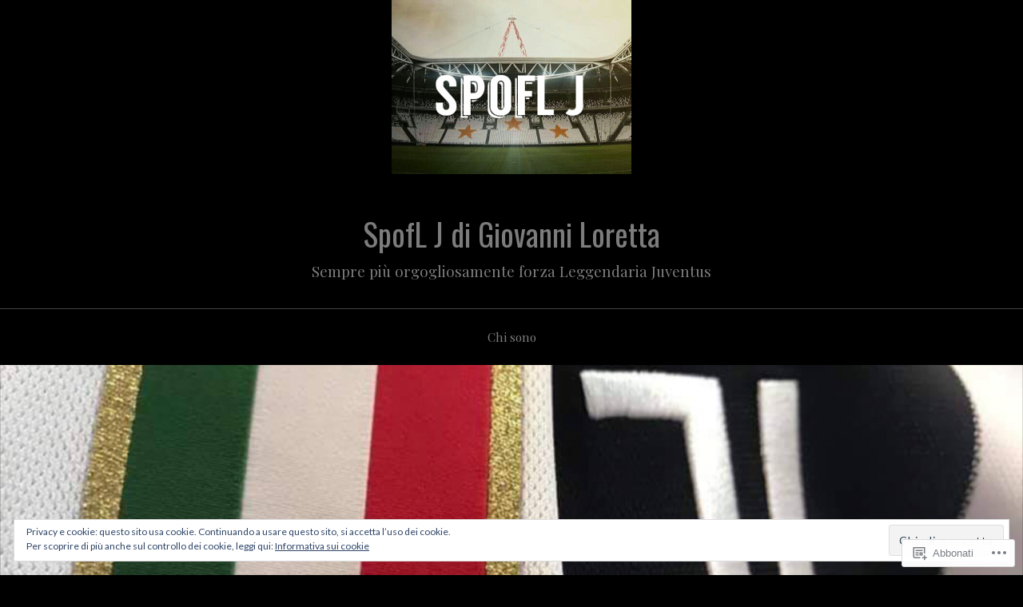

--- FILE ---
content_type: text/html; charset=UTF-8
request_url: https://spofljgiovanniloretta.com/2021/09/
body_size: 24514
content:
<!DOCTYPE html>
<html lang="it-IT">
<head>
<meta charset="UTF-8">
<meta name="viewport" content="width=device-width, initial-scale=1">
<link rel="profile" href="http://gmpg.org/xfn/11">
<link rel="pingback" href="https://spofljgiovanniloretta.com/xmlrpc.php">

<title>settembre 2021 &#8211; SpofL J di Giovanni Loretta</title>
<script type="text/javascript">
  WebFontConfig = {"google":{"families":["Oswald:r:latin,latin-ext"]},"api_url":"https:\/\/fonts-api.wp.com\/css"};
  (function() {
    var wf = document.createElement('script');
    wf.src = '/wp-content/plugins/custom-fonts/js/webfont.js';
    wf.type = 'text/javascript';
    wf.async = 'true';
    var s = document.getElementsByTagName('script')[0];
    s.parentNode.insertBefore(wf, s);
	})();
</script><style id="jetpack-custom-fonts-css">.wf-active h1, .wf-active h2, .wf-active h3, .wf-active h4, .wf-active h5, .wf-active h6{font-family:"Oswald",sans-serif;font-style:normal;font-weight:400}.wf-active .site-title{font-weight:400;font-style:normal}.wf-active .site-description{font-style:normal;font-weight:400}.wf-active .entry-title{font-weight:400;font-style:normal}.wf-active .post-navigation h4{font-weight:400;font-style:normal}.wf-active .entry-content h1, .wf-active .entry-content h2, .wf-active .entry-content h3, .wf-active .entry-content h4, .wf-active .entry-content h5{font-weight:400;font-style:normal}.wf-active .entry-content h6{font-weight:400;font-style:normal}.wf-active .entry-content h1{font-style:normal;font-weight:400}.wf-active .entry-content h2{font-style:normal;font-weight:400}.wf-active .entry-content h3{font-style:normal;font-weight:400}.wf-active .entry-content h4{font-style:normal;font-weight:400}.wf-active .entry-content h5{font-style:normal;font-weight:400}.wf-active .entry-content h6{font-family:"Oswald",sans-serif;font-weight:400;font-style:normal}.wf-active .entry-content th{font-weight:400;font-style:normal}.wf-active .comment-reply-title, .wf-active .comments-title{font-weight:400;font-style:normal}.wf-active .page-title{font-family:"Oswald",sans-serif;font-weight:400;font-style:normal}.wf-active .widget-title{font-family:"Oswald",sans-serif;font-weight:400;font-style:normal}@media screen and (max-width: 600px){.wf-active .site-title{font-style:normal;font-weight:400}}@media screen and (max-width: 600px){.wf-active .entry-title{font-style:normal;font-weight:400}}@media screen and (max-width: 500px){.wf-active .comment-reply-title, .wf-active .comments-title{font-style:normal;font-weight:400}}@media screen and (max-width: 500px){.wf-active .entry-title{font-style:normal;font-weight:400}}@media screen and (max-width: 500px){.wf-active .entry-content h1{font-style:normal;font-weight:400}}@media screen and (max-width: 500px){.wf-active .entry-content h2{font-style:normal;font-weight:400}}@media screen and (max-width: 500px){.wf-active .entry-content h3{font-style:normal;font-weight:400}}@media screen and (max-width: 500px){.wf-active .entry-content h4{font-style:normal;font-weight:400}}@media screen and (max-width: 500px){.wf-active .entry-content h5{font-style:normal;font-weight:400}}@media screen and (max-width: 440px){.wf-active .comment-reply-title, .wf-active .comments-title{font-style:normal;font-weight:400}}@media screen and (max-width: 440px){.wf-active .entry-title{font-style:normal;font-weight:400}}</style>
<meta name='robots' content='max-image-preview:large' />

<!-- Async WordPress.com Remote Login -->
<script id="wpcom_remote_login_js">
var wpcom_remote_login_extra_auth = '';
function wpcom_remote_login_remove_dom_node_id( element_id ) {
	var dom_node = document.getElementById( element_id );
	if ( dom_node ) { dom_node.parentNode.removeChild( dom_node ); }
}
function wpcom_remote_login_remove_dom_node_classes( class_name ) {
	var dom_nodes = document.querySelectorAll( '.' + class_name );
	for ( var i = 0; i < dom_nodes.length; i++ ) {
		dom_nodes[ i ].parentNode.removeChild( dom_nodes[ i ] );
	}
}
function wpcom_remote_login_final_cleanup() {
	wpcom_remote_login_remove_dom_node_classes( "wpcom_remote_login_msg" );
	wpcom_remote_login_remove_dom_node_id( "wpcom_remote_login_key" );
	wpcom_remote_login_remove_dom_node_id( "wpcom_remote_login_validate" );
	wpcom_remote_login_remove_dom_node_id( "wpcom_remote_login_js" );
	wpcom_remote_login_remove_dom_node_id( "wpcom_request_access_iframe" );
	wpcom_remote_login_remove_dom_node_id( "wpcom_request_access_styles" );
}

// Watch for messages back from the remote login
window.addEventListener( "message", function( e ) {
	if ( e.origin === "https://r-login.wordpress.com" ) {
		var data = {};
		try {
			data = JSON.parse( e.data );
		} catch( e ) {
			wpcom_remote_login_final_cleanup();
			return;
		}

		if ( data.msg === 'LOGIN' ) {
			// Clean up the login check iframe
			wpcom_remote_login_remove_dom_node_id( "wpcom_remote_login_key" );

			var id_regex = new RegExp( /^[0-9]+$/ );
			var token_regex = new RegExp( /^.*|.*|.*$/ );
			if (
				token_regex.test( data.token )
				&& id_regex.test( data.wpcomid )
			) {
				// We have everything we need to ask for a login
				var script = document.createElement( "script" );
				script.setAttribute( "id", "wpcom_remote_login_validate" );
				script.src = '/remote-login.php?wpcom_remote_login=validate'
					+ '&wpcomid=' + data.wpcomid
					+ '&token=' + encodeURIComponent( data.token )
					+ '&host=' + window.location.protocol
					+ '//' + window.location.hostname
					+ '&postid=2450'
					+ '&is_singular=';
				document.body.appendChild( script );
			}

			return;
		}

		// Safari ITP, not logged in, so redirect
		if ( data.msg === 'LOGIN-REDIRECT' ) {
			window.location = 'https://wordpress.com/log-in?redirect_to=' + window.location.href;
			return;
		}

		// Safari ITP, storage access failed, remove the request
		if ( data.msg === 'LOGIN-REMOVE' ) {
			var css_zap = 'html { -webkit-transition: margin-top 1s; transition: margin-top 1s; } /* 9001 */ html { margin-top: 0 !important; } * html body { margin-top: 0 !important; } @media screen and ( max-width: 782px ) { html { margin-top: 0 !important; } * html body { margin-top: 0 !important; } }';
			var style_zap = document.createElement( 'style' );
			style_zap.type = 'text/css';
			style_zap.appendChild( document.createTextNode( css_zap ) );
			document.body.appendChild( style_zap );

			var e = document.getElementById( 'wpcom_request_access_iframe' );
			e.parentNode.removeChild( e );

			document.cookie = 'wordpress_com_login_access=denied; path=/; max-age=31536000';

			return;
		}

		// Safari ITP
		if ( data.msg === 'REQUEST_ACCESS' ) {
			console.log( 'request access: safari' );

			// Check ITP iframe enable/disable knob
			if ( wpcom_remote_login_extra_auth !== 'safari_itp_iframe' ) {
				return;
			}

			// If we are in a "private window" there is no ITP.
			var private_window = false;
			try {
				var opendb = window.openDatabase( null, null, null, null );
			} catch( e ) {
				private_window = true;
			}

			if ( private_window ) {
				console.log( 'private window' );
				return;
			}

			var iframe = document.createElement( 'iframe' );
			iframe.id = 'wpcom_request_access_iframe';
			iframe.setAttribute( 'scrolling', 'no' );
			iframe.setAttribute( 'sandbox', 'allow-storage-access-by-user-activation allow-scripts allow-same-origin allow-top-navigation-by-user-activation' );
			iframe.src = 'https://r-login.wordpress.com/remote-login.php?wpcom_remote_login=request_access&origin=' + encodeURIComponent( data.origin ) + '&wpcomid=' + encodeURIComponent( data.wpcomid );

			var css = 'html { -webkit-transition: margin-top 1s; transition: margin-top 1s; } /* 9001 */ html { margin-top: 46px !important; } * html body { margin-top: 46px !important; } @media screen and ( max-width: 660px ) { html { margin-top: 71px !important; } * html body { margin-top: 71px !important; } #wpcom_request_access_iframe { display: block; height: 71px !important; } } #wpcom_request_access_iframe { border: 0px; height: 46px; position: fixed; top: 0; left: 0; width: 100%; min-width: 100%; z-index: 99999; background: #23282d; } ';

			var style = document.createElement( 'style' );
			style.type = 'text/css';
			style.id = 'wpcom_request_access_styles';
			style.appendChild( document.createTextNode( css ) );
			document.body.appendChild( style );

			document.body.appendChild( iframe );
		}

		if ( data.msg === 'DONE' ) {
			wpcom_remote_login_final_cleanup();
		}
	}
}, false );

// Inject the remote login iframe after the page has had a chance to load
// more critical resources
window.addEventListener( "DOMContentLoaded", function( e ) {
	var iframe = document.createElement( "iframe" );
	iframe.style.display = "none";
	iframe.setAttribute( "scrolling", "no" );
	iframe.setAttribute( "id", "wpcom_remote_login_key" );
	iframe.src = "https://r-login.wordpress.com/remote-login.php"
		+ "?wpcom_remote_login=key"
		+ "&origin=aHR0cHM6Ly9zcG9mbGpnaW92YW5uaWxvcmV0dGEuY29t"
		+ "&wpcomid=110240493"
		+ "&time=" + Math.floor( Date.now() / 1000 );
	document.body.appendChild( iframe );
}, false );
</script>
<link rel='dns-prefetch' href='//s0.wp.com' />
<link rel='dns-prefetch' href='//fonts-api.wp.com' />
<link rel="alternate" type="application/rss+xml" title="SpofL J di Giovanni Loretta &raquo; Feed" href="https://spofljgiovanniloretta.com/feed/" />
<link rel="alternate" type="application/rss+xml" title="SpofL J di Giovanni Loretta &raquo; Feed dei commenti" href="https://spofljgiovanniloretta.com/comments/feed/" />
	<script type="text/javascript">
		/* <![CDATA[ */
		function addLoadEvent(func) {
			var oldonload = window.onload;
			if (typeof window.onload != 'function') {
				window.onload = func;
			} else {
				window.onload = function () {
					oldonload();
					func();
				}
			}
		}
		/* ]]> */
	</script>
	<link crossorigin='anonymous' rel='stylesheet' id='all-css-0-1' href='/wp-content/mu-plugins/widgets/eu-cookie-law/templates/style.css?m=1642463000i&cssminify=yes' type='text/css' media='all' />
<style id='wp-emoji-styles-inline-css'>

	img.wp-smiley, img.emoji {
		display: inline !important;
		border: none !important;
		box-shadow: none !important;
		height: 1em !important;
		width: 1em !important;
		margin: 0 0.07em !important;
		vertical-align: -0.1em !important;
		background: none !important;
		padding: 0 !important;
	}
/*# sourceURL=wp-emoji-styles-inline-css */
</style>
<link crossorigin='anonymous' rel='stylesheet' id='all-css-2-1' href='/wp-content/plugins/gutenberg-core/v22.2.0/build/styles/block-library/style.css?m=1764855221i&cssminify=yes' type='text/css' media='all' />
<style id='wp-block-library-inline-css'>
.has-text-align-justify {
	text-align:justify;
}
.has-text-align-justify{text-align:justify;}

/*# sourceURL=wp-block-library-inline-css */
</style><style id='wp-block-paragraph-inline-css'>
.is-small-text{font-size:.875em}.is-regular-text{font-size:1em}.is-large-text{font-size:2.25em}.is-larger-text{font-size:3em}.has-drop-cap:not(:focus):first-letter{float:left;font-size:8.4em;font-style:normal;font-weight:100;line-height:.68;margin:.05em .1em 0 0;text-transform:uppercase}body.rtl .has-drop-cap:not(:focus):first-letter{float:none;margin-left:.1em}p.has-drop-cap.has-background{overflow:hidden}:root :where(p.has-background){padding:1.25em 2.375em}:where(p.has-text-color:not(.has-link-color)) a{color:inherit}p.has-text-align-left[style*="writing-mode:vertical-lr"],p.has-text-align-right[style*="writing-mode:vertical-rl"]{rotate:180deg}
/*# sourceURL=/wp-content/plugins/gutenberg-core/v22.2.0/build/styles/block-library/paragraph/style.css */
</style>
<style id='global-styles-inline-css'>
:root{--wp--preset--aspect-ratio--square: 1;--wp--preset--aspect-ratio--4-3: 4/3;--wp--preset--aspect-ratio--3-4: 3/4;--wp--preset--aspect-ratio--3-2: 3/2;--wp--preset--aspect-ratio--2-3: 2/3;--wp--preset--aspect-ratio--16-9: 16/9;--wp--preset--aspect-ratio--9-16: 9/16;--wp--preset--color--black: #000000;--wp--preset--color--cyan-bluish-gray: #abb8c3;--wp--preset--color--white: #ffffff;--wp--preset--color--pale-pink: #f78da7;--wp--preset--color--vivid-red: #cf2e2e;--wp--preset--color--luminous-vivid-orange: #ff6900;--wp--preset--color--luminous-vivid-amber: #fcb900;--wp--preset--color--light-green-cyan: #7bdcb5;--wp--preset--color--vivid-green-cyan: #00d084;--wp--preset--color--pale-cyan-blue: #8ed1fc;--wp--preset--color--vivid-cyan-blue: #0693e3;--wp--preset--color--vivid-purple: #9b51e0;--wp--preset--gradient--vivid-cyan-blue-to-vivid-purple: linear-gradient(135deg,rgb(6,147,227) 0%,rgb(155,81,224) 100%);--wp--preset--gradient--light-green-cyan-to-vivid-green-cyan: linear-gradient(135deg,rgb(122,220,180) 0%,rgb(0,208,130) 100%);--wp--preset--gradient--luminous-vivid-amber-to-luminous-vivid-orange: linear-gradient(135deg,rgb(252,185,0) 0%,rgb(255,105,0) 100%);--wp--preset--gradient--luminous-vivid-orange-to-vivid-red: linear-gradient(135deg,rgb(255,105,0) 0%,rgb(207,46,46) 100%);--wp--preset--gradient--very-light-gray-to-cyan-bluish-gray: linear-gradient(135deg,rgb(238,238,238) 0%,rgb(169,184,195) 100%);--wp--preset--gradient--cool-to-warm-spectrum: linear-gradient(135deg,rgb(74,234,220) 0%,rgb(151,120,209) 20%,rgb(207,42,186) 40%,rgb(238,44,130) 60%,rgb(251,105,98) 80%,rgb(254,248,76) 100%);--wp--preset--gradient--blush-light-purple: linear-gradient(135deg,rgb(255,206,236) 0%,rgb(152,150,240) 100%);--wp--preset--gradient--blush-bordeaux: linear-gradient(135deg,rgb(254,205,165) 0%,rgb(254,45,45) 50%,rgb(107,0,62) 100%);--wp--preset--gradient--luminous-dusk: linear-gradient(135deg,rgb(255,203,112) 0%,rgb(199,81,192) 50%,rgb(65,88,208) 100%);--wp--preset--gradient--pale-ocean: linear-gradient(135deg,rgb(255,245,203) 0%,rgb(182,227,212) 50%,rgb(51,167,181) 100%);--wp--preset--gradient--electric-grass: linear-gradient(135deg,rgb(202,248,128) 0%,rgb(113,206,126) 100%);--wp--preset--gradient--midnight: linear-gradient(135deg,rgb(2,3,129) 0%,rgb(40,116,252) 100%);--wp--preset--font-size--small: 13px;--wp--preset--font-size--medium: 20px;--wp--preset--font-size--large: 36px;--wp--preset--font-size--x-large: 42px;--wp--preset--font-family--albert-sans: 'Albert Sans', sans-serif;--wp--preset--font-family--alegreya: Alegreya, serif;--wp--preset--font-family--arvo: Arvo, serif;--wp--preset--font-family--bodoni-moda: 'Bodoni Moda', serif;--wp--preset--font-family--bricolage-grotesque: 'Bricolage Grotesque', sans-serif;--wp--preset--font-family--cabin: Cabin, sans-serif;--wp--preset--font-family--chivo: Chivo, sans-serif;--wp--preset--font-family--commissioner: Commissioner, sans-serif;--wp--preset--font-family--cormorant: Cormorant, serif;--wp--preset--font-family--courier-prime: 'Courier Prime', monospace;--wp--preset--font-family--crimson-pro: 'Crimson Pro', serif;--wp--preset--font-family--dm-mono: 'DM Mono', monospace;--wp--preset--font-family--dm-sans: 'DM Sans', sans-serif;--wp--preset--font-family--dm-serif-display: 'DM Serif Display', serif;--wp--preset--font-family--domine: Domine, serif;--wp--preset--font-family--eb-garamond: 'EB Garamond', serif;--wp--preset--font-family--epilogue: Epilogue, sans-serif;--wp--preset--font-family--fahkwang: Fahkwang, sans-serif;--wp--preset--font-family--figtree: Figtree, sans-serif;--wp--preset--font-family--fira-sans: 'Fira Sans', sans-serif;--wp--preset--font-family--fjalla-one: 'Fjalla One', sans-serif;--wp--preset--font-family--fraunces: Fraunces, serif;--wp--preset--font-family--gabarito: Gabarito, system-ui;--wp--preset--font-family--ibm-plex-mono: 'IBM Plex Mono', monospace;--wp--preset--font-family--ibm-plex-sans: 'IBM Plex Sans', sans-serif;--wp--preset--font-family--ibarra-real-nova: 'Ibarra Real Nova', serif;--wp--preset--font-family--instrument-serif: 'Instrument Serif', serif;--wp--preset--font-family--inter: Inter, sans-serif;--wp--preset--font-family--josefin-sans: 'Josefin Sans', sans-serif;--wp--preset--font-family--jost: Jost, sans-serif;--wp--preset--font-family--libre-baskerville: 'Libre Baskerville', serif;--wp--preset--font-family--libre-franklin: 'Libre Franklin', sans-serif;--wp--preset--font-family--literata: Literata, serif;--wp--preset--font-family--lora: Lora, serif;--wp--preset--font-family--merriweather: Merriweather, serif;--wp--preset--font-family--montserrat: Montserrat, sans-serif;--wp--preset--font-family--newsreader: Newsreader, serif;--wp--preset--font-family--noto-sans-mono: 'Noto Sans Mono', sans-serif;--wp--preset--font-family--nunito: Nunito, sans-serif;--wp--preset--font-family--open-sans: 'Open Sans', sans-serif;--wp--preset--font-family--overpass: Overpass, sans-serif;--wp--preset--font-family--pt-serif: 'PT Serif', serif;--wp--preset--font-family--petrona: Petrona, serif;--wp--preset--font-family--piazzolla: Piazzolla, serif;--wp--preset--font-family--playfair-display: 'Playfair Display', serif;--wp--preset--font-family--plus-jakarta-sans: 'Plus Jakarta Sans', sans-serif;--wp--preset--font-family--poppins: Poppins, sans-serif;--wp--preset--font-family--raleway: Raleway, sans-serif;--wp--preset--font-family--roboto: Roboto, sans-serif;--wp--preset--font-family--roboto-slab: 'Roboto Slab', serif;--wp--preset--font-family--rubik: Rubik, sans-serif;--wp--preset--font-family--rufina: Rufina, serif;--wp--preset--font-family--sora: Sora, sans-serif;--wp--preset--font-family--source-sans-3: 'Source Sans 3', sans-serif;--wp--preset--font-family--source-serif-4: 'Source Serif 4', serif;--wp--preset--font-family--space-mono: 'Space Mono', monospace;--wp--preset--font-family--syne: Syne, sans-serif;--wp--preset--font-family--texturina: Texturina, serif;--wp--preset--font-family--urbanist: Urbanist, sans-serif;--wp--preset--font-family--work-sans: 'Work Sans', sans-serif;--wp--preset--spacing--20: 0.44rem;--wp--preset--spacing--30: 0.67rem;--wp--preset--spacing--40: 1rem;--wp--preset--spacing--50: 1.5rem;--wp--preset--spacing--60: 2.25rem;--wp--preset--spacing--70: 3.38rem;--wp--preset--spacing--80: 5.06rem;--wp--preset--shadow--natural: 6px 6px 9px rgba(0, 0, 0, 0.2);--wp--preset--shadow--deep: 12px 12px 50px rgba(0, 0, 0, 0.4);--wp--preset--shadow--sharp: 6px 6px 0px rgba(0, 0, 0, 0.2);--wp--preset--shadow--outlined: 6px 6px 0px -3px rgb(255, 255, 255), 6px 6px rgb(0, 0, 0);--wp--preset--shadow--crisp: 6px 6px 0px rgb(0, 0, 0);}:where(.is-layout-flex){gap: 0.5em;}:where(.is-layout-grid){gap: 0.5em;}body .is-layout-flex{display: flex;}.is-layout-flex{flex-wrap: wrap;align-items: center;}.is-layout-flex > :is(*, div){margin: 0;}body .is-layout-grid{display: grid;}.is-layout-grid > :is(*, div){margin: 0;}:where(.wp-block-columns.is-layout-flex){gap: 2em;}:where(.wp-block-columns.is-layout-grid){gap: 2em;}:where(.wp-block-post-template.is-layout-flex){gap: 1.25em;}:where(.wp-block-post-template.is-layout-grid){gap: 1.25em;}.has-black-color{color: var(--wp--preset--color--black) !important;}.has-cyan-bluish-gray-color{color: var(--wp--preset--color--cyan-bluish-gray) !important;}.has-white-color{color: var(--wp--preset--color--white) !important;}.has-pale-pink-color{color: var(--wp--preset--color--pale-pink) !important;}.has-vivid-red-color{color: var(--wp--preset--color--vivid-red) !important;}.has-luminous-vivid-orange-color{color: var(--wp--preset--color--luminous-vivid-orange) !important;}.has-luminous-vivid-amber-color{color: var(--wp--preset--color--luminous-vivid-amber) !important;}.has-light-green-cyan-color{color: var(--wp--preset--color--light-green-cyan) !important;}.has-vivid-green-cyan-color{color: var(--wp--preset--color--vivid-green-cyan) !important;}.has-pale-cyan-blue-color{color: var(--wp--preset--color--pale-cyan-blue) !important;}.has-vivid-cyan-blue-color{color: var(--wp--preset--color--vivid-cyan-blue) !important;}.has-vivid-purple-color{color: var(--wp--preset--color--vivid-purple) !important;}.has-black-background-color{background-color: var(--wp--preset--color--black) !important;}.has-cyan-bluish-gray-background-color{background-color: var(--wp--preset--color--cyan-bluish-gray) !important;}.has-white-background-color{background-color: var(--wp--preset--color--white) !important;}.has-pale-pink-background-color{background-color: var(--wp--preset--color--pale-pink) !important;}.has-vivid-red-background-color{background-color: var(--wp--preset--color--vivid-red) !important;}.has-luminous-vivid-orange-background-color{background-color: var(--wp--preset--color--luminous-vivid-orange) !important;}.has-luminous-vivid-amber-background-color{background-color: var(--wp--preset--color--luminous-vivid-amber) !important;}.has-light-green-cyan-background-color{background-color: var(--wp--preset--color--light-green-cyan) !important;}.has-vivid-green-cyan-background-color{background-color: var(--wp--preset--color--vivid-green-cyan) !important;}.has-pale-cyan-blue-background-color{background-color: var(--wp--preset--color--pale-cyan-blue) !important;}.has-vivid-cyan-blue-background-color{background-color: var(--wp--preset--color--vivid-cyan-blue) !important;}.has-vivid-purple-background-color{background-color: var(--wp--preset--color--vivid-purple) !important;}.has-black-border-color{border-color: var(--wp--preset--color--black) !important;}.has-cyan-bluish-gray-border-color{border-color: var(--wp--preset--color--cyan-bluish-gray) !important;}.has-white-border-color{border-color: var(--wp--preset--color--white) !important;}.has-pale-pink-border-color{border-color: var(--wp--preset--color--pale-pink) !important;}.has-vivid-red-border-color{border-color: var(--wp--preset--color--vivid-red) !important;}.has-luminous-vivid-orange-border-color{border-color: var(--wp--preset--color--luminous-vivid-orange) !important;}.has-luminous-vivid-amber-border-color{border-color: var(--wp--preset--color--luminous-vivid-amber) !important;}.has-light-green-cyan-border-color{border-color: var(--wp--preset--color--light-green-cyan) !important;}.has-vivid-green-cyan-border-color{border-color: var(--wp--preset--color--vivid-green-cyan) !important;}.has-pale-cyan-blue-border-color{border-color: var(--wp--preset--color--pale-cyan-blue) !important;}.has-vivid-cyan-blue-border-color{border-color: var(--wp--preset--color--vivid-cyan-blue) !important;}.has-vivid-purple-border-color{border-color: var(--wp--preset--color--vivid-purple) !important;}.has-vivid-cyan-blue-to-vivid-purple-gradient-background{background: var(--wp--preset--gradient--vivid-cyan-blue-to-vivid-purple) !important;}.has-light-green-cyan-to-vivid-green-cyan-gradient-background{background: var(--wp--preset--gradient--light-green-cyan-to-vivid-green-cyan) !important;}.has-luminous-vivid-amber-to-luminous-vivid-orange-gradient-background{background: var(--wp--preset--gradient--luminous-vivid-amber-to-luminous-vivid-orange) !important;}.has-luminous-vivid-orange-to-vivid-red-gradient-background{background: var(--wp--preset--gradient--luminous-vivid-orange-to-vivid-red) !important;}.has-very-light-gray-to-cyan-bluish-gray-gradient-background{background: var(--wp--preset--gradient--very-light-gray-to-cyan-bluish-gray) !important;}.has-cool-to-warm-spectrum-gradient-background{background: var(--wp--preset--gradient--cool-to-warm-spectrum) !important;}.has-blush-light-purple-gradient-background{background: var(--wp--preset--gradient--blush-light-purple) !important;}.has-blush-bordeaux-gradient-background{background: var(--wp--preset--gradient--blush-bordeaux) !important;}.has-luminous-dusk-gradient-background{background: var(--wp--preset--gradient--luminous-dusk) !important;}.has-pale-ocean-gradient-background{background: var(--wp--preset--gradient--pale-ocean) !important;}.has-electric-grass-gradient-background{background: var(--wp--preset--gradient--electric-grass) !important;}.has-midnight-gradient-background{background: var(--wp--preset--gradient--midnight) !important;}.has-small-font-size{font-size: var(--wp--preset--font-size--small) !important;}.has-medium-font-size{font-size: var(--wp--preset--font-size--medium) !important;}.has-large-font-size{font-size: var(--wp--preset--font-size--large) !important;}.has-x-large-font-size{font-size: var(--wp--preset--font-size--x-large) !important;}.has-albert-sans-font-family{font-family: var(--wp--preset--font-family--albert-sans) !important;}.has-alegreya-font-family{font-family: var(--wp--preset--font-family--alegreya) !important;}.has-arvo-font-family{font-family: var(--wp--preset--font-family--arvo) !important;}.has-bodoni-moda-font-family{font-family: var(--wp--preset--font-family--bodoni-moda) !important;}.has-bricolage-grotesque-font-family{font-family: var(--wp--preset--font-family--bricolage-grotesque) !important;}.has-cabin-font-family{font-family: var(--wp--preset--font-family--cabin) !important;}.has-chivo-font-family{font-family: var(--wp--preset--font-family--chivo) !important;}.has-commissioner-font-family{font-family: var(--wp--preset--font-family--commissioner) !important;}.has-cormorant-font-family{font-family: var(--wp--preset--font-family--cormorant) !important;}.has-courier-prime-font-family{font-family: var(--wp--preset--font-family--courier-prime) !important;}.has-crimson-pro-font-family{font-family: var(--wp--preset--font-family--crimson-pro) !important;}.has-dm-mono-font-family{font-family: var(--wp--preset--font-family--dm-mono) !important;}.has-dm-sans-font-family{font-family: var(--wp--preset--font-family--dm-sans) !important;}.has-dm-serif-display-font-family{font-family: var(--wp--preset--font-family--dm-serif-display) !important;}.has-domine-font-family{font-family: var(--wp--preset--font-family--domine) !important;}.has-eb-garamond-font-family{font-family: var(--wp--preset--font-family--eb-garamond) !important;}.has-epilogue-font-family{font-family: var(--wp--preset--font-family--epilogue) !important;}.has-fahkwang-font-family{font-family: var(--wp--preset--font-family--fahkwang) !important;}.has-figtree-font-family{font-family: var(--wp--preset--font-family--figtree) !important;}.has-fira-sans-font-family{font-family: var(--wp--preset--font-family--fira-sans) !important;}.has-fjalla-one-font-family{font-family: var(--wp--preset--font-family--fjalla-one) !important;}.has-fraunces-font-family{font-family: var(--wp--preset--font-family--fraunces) !important;}.has-gabarito-font-family{font-family: var(--wp--preset--font-family--gabarito) !important;}.has-ibm-plex-mono-font-family{font-family: var(--wp--preset--font-family--ibm-plex-mono) !important;}.has-ibm-plex-sans-font-family{font-family: var(--wp--preset--font-family--ibm-plex-sans) !important;}.has-ibarra-real-nova-font-family{font-family: var(--wp--preset--font-family--ibarra-real-nova) !important;}.has-instrument-serif-font-family{font-family: var(--wp--preset--font-family--instrument-serif) !important;}.has-inter-font-family{font-family: var(--wp--preset--font-family--inter) !important;}.has-josefin-sans-font-family{font-family: var(--wp--preset--font-family--josefin-sans) !important;}.has-jost-font-family{font-family: var(--wp--preset--font-family--jost) !important;}.has-libre-baskerville-font-family{font-family: var(--wp--preset--font-family--libre-baskerville) !important;}.has-libre-franklin-font-family{font-family: var(--wp--preset--font-family--libre-franklin) !important;}.has-literata-font-family{font-family: var(--wp--preset--font-family--literata) !important;}.has-lora-font-family{font-family: var(--wp--preset--font-family--lora) !important;}.has-merriweather-font-family{font-family: var(--wp--preset--font-family--merriweather) !important;}.has-montserrat-font-family{font-family: var(--wp--preset--font-family--montserrat) !important;}.has-newsreader-font-family{font-family: var(--wp--preset--font-family--newsreader) !important;}.has-noto-sans-mono-font-family{font-family: var(--wp--preset--font-family--noto-sans-mono) !important;}.has-nunito-font-family{font-family: var(--wp--preset--font-family--nunito) !important;}.has-open-sans-font-family{font-family: var(--wp--preset--font-family--open-sans) !important;}.has-overpass-font-family{font-family: var(--wp--preset--font-family--overpass) !important;}.has-pt-serif-font-family{font-family: var(--wp--preset--font-family--pt-serif) !important;}.has-petrona-font-family{font-family: var(--wp--preset--font-family--petrona) !important;}.has-piazzolla-font-family{font-family: var(--wp--preset--font-family--piazzolla) !important;}.has-playfair-display-font-family{font-family: var(--wp--preset--font-family--playfair-display) !important;}.has-plus-jakarta-sans-font-family{font-family: var(--wp--preset--font-family--plus-jakarta-sans) !important;}.has-poppins-font-family{font-family: var(--wp--preset--font-family--poppins) !important;}.has-raleway-font-family{font-family: var(--wp--preset--font-family--raleway) !important;}.has-roboto-font-family{font-family: var(--wp--preset--font-family--roboto) !important;}.has-roboto-slab-font-family{font-family: var(--wp--preset--font-family--roboto-slab) !important;}.has-rubik-font-family{font-family: var(--wp--preset--font-family--rubik) !important;}.has-rufina-font-family{font-family: var(--wp--preset--font-family--rufina) !important;}.has-sora-font-family{font-family: var(--wp--preset--font-family--sora) !important;}.has-source-sans-3-font-family{font-family: var(--wp--preset--font-family--source-sans-3) !important;}.has-source-serif-4-font-family{font-family: var(--wp--preset--font-family--source-serif-4) !important;}.has-space-mono-font-family{font-family: var(--wp--preset--font-family--space-mono) !important;}.has-syne-font-family{font-family: var(--wp--preset--font-family--syne) !important;}.has-texturina-font-family{font-family: var(--wp--preset--font-family--texturina) !important;}.has-urbanist-font-family{font-family: var(--wp--preset--font-family--urbanist) !important;}.has-work-sans-font-family{font-family: var(--wp--preset--font-family--work-sans) !important;}
/*# sourceURL=global-styles-inline-css */
</style>

<style id='classic-theme-styles-inline-css'>
/*! This file is auto-generated */
.wp-block-button__link{color:#fff;background-color:#32373c;border-radius:9999px;box-shadow:none;text-decoration:none;padding:calc(.667em + 2px) calc(1.333em + 2px);font-size:1.125em}.wp-block-file__button{background:#32373c;color:#fff;text-decoration:none}
/*# sourceURL=/wp-includes/css/classic-themes.min.css */
</style>
<link crossorigin='anonymous' rel='stylesheet' id='all-css-4-1' href='/_static/??-eJx9j+EKwjAMhF/INEw2N3+Iz7J2cVbbtTTppm9vRZyC4J8QjvvuOFwimDAJTYLR5dFOjCZoF8yVcauqTlXA1kdHkGhWNQ6WZXUAy92RMswb/AryGT5ZiYruYy9Ph6fB9uTIF9s/bLHDSFJwfv8gdPuPxFIDWsdEzFCut9mDnEsX/3AvGWPW6MJMJvUnwXXM0R+qtunaZr+r68sDkRprig==&cssminify=yes' type='text/css' media='all' />
<link rel='stylesheet' id='lovecraft-fonts-css' href='https://fonts-api.wp.com/css?family=Playfair+Display%3A400%2C700%2C400italic%7CLato%3A400%2C400italic%2C700%2C700italic%2C900%2C900italic&#038;subset=latin%2Clatin-ext&#038;ver=6.9-RC2-61304' media='all' />
<link crossorigin='anonymous' rel='stylesheet' id='all-css-6-1' href='/_static/??-eJx9jsEKwjAQRH/IuFQr9SJ+iqTLNqYm2ZDdWvx7U/AQULzNg3nDwJoNclJKCnExOSzOJ4GZNFt8fBgic4KbTwiOEhVfDfkd9yiyg2ZU7xRJIC8jBH4SFjspbEuir0BmzcjxS2qeFBoDuxod1FaD/yRHbAKjVV9/t2CmYH3Z1Gu8dMPpeDj3Q9fPb9ImYnQ=&cssminify=yes' type='text/css' media='all' />
<link crossorigin='anonymous' rel='stylesheet' id='print-css-7-1' href='/wp-content/mu-plugins/global-print/global-print.css?m=1465851035i&cssminify=yes' type='text/css' media='print' />
<style id='jetpack-global-styles-frontend-style-inline-css'>
:root { --font-headings: unset; --font-base: unset; --font-headings-default: -apple-system,BlinkMacSystemFont,"Segoe UI",Roboto,Oxygen-Sans,Ubuntu,Cantarell,"Helvetica Neue",sans-serif; --font-base-default: -apple-system,BlinkMacSystemFont,"Segoe UI",Roboto,Oxygen-Sans,Ubuntu,Cantarell,"Helvetica Neue",sans-serif;}
/*# sourceURL=jetpack-global-styles-frontend-style-inline-css */
</style>
<link crossorigin='anonymous' rel='stylesheet' id='all-css-10-1' href='/wp-content/themes/h4/global.css?m=1420737423i&cssminify=yes' type='text/css' media='all' />
<script type="text/javascript" id="wpcom-actionbar-placeholder-js-extra">
/* <![CDATA[ */
var actionbardata = {"siteID":"110240493","postID":"0","siteURL":"https://spofljgiovanniloretta.com","xhrURL":"https://spofljgiovanniloretta.com/wp-admin/admin-ajax.php","nonce":"0b2adfe689","isLoggedIn":"","statusMessage":"","subsEmailDefault":"instantly","proxyScriptUrl":"https://s0.wp.com/wp-content/js/wpcom-proxy-request.js?m=1513050504i&amp;ver=20211021","i18n":{"followedText":"I nuovi articoli del sito saranno visibili sul tuo \u003Ca href=\"https://wordpress.com/reader\"\u003EReader\u003C/a\u003E","foldBar":"Riduci la barra","unfoldBar":"Espandi la barra","shortLinkCopied":"Shortlink copiato negli appunti."}};
//# sourceURL=wpcom-actionbar-placeholder-js-extra
/* ]]> */
</script>
<script type="text/javascript" id="jetpack-mu-wpcom-settings-js-before">
/* <![CDATA[ */
var JETPACK_MU_WPCOM_SETTINGS = {"assetsUrl":"https://s0.wp.com/wp-content/mu-plugins/jetpack-mu-wpcom-plugin/moon/jetpack_vendor/automattic/jetpack-mu-wpcom/src/build/"};
//# sourceURL=jetpack-mu-wpcom-settings-js-before
/* ]]> */
</script>
<script crossorigin='anonymous' type='text/javascript'  src='/_static/??/wp-content/js/rlt-proxy.js,/wp-content/blog-plugins/wordads-classes/js/cmp/v2/cmp-non-gdpr.js?m=1720530689j'></script>
<script type="text/javascript" id="rlt-proxy-js-after">
/* <![CDATA[ */
	rltInitialize( {"token":null,"iframeOrigins":["https:\/\/widgets.wp.com"]} );
//# sourceURL=rlt-proxy-js-after
/* ]]> */
</script>
<link rel="EditURI" type="application/rsd+xml" title="RSD" href="https://spofleggendariajuventus.wordpress.com/xmlrpc.php?rsd" />
<meta name="generator" content="WordPress.com" />

<!-- Jetpack Open Graph Tags -->
<meta property="og:type" content="website" />
<meta property="og:title" content="settembre 2021 &#8211; SpofL J di Giovanni Loretta" />
<meta property="og:site_name" content="SpofL J di Giovanni Loretta" />
<meta property="og:image" content="https://secure.gravatar.com/blavatar/30557a686d7bb27760165c03a5d015a45b57e9168aefd151d76418dbe5b691ce?s=200&#038;ts=1768215962" />
<meta property="og:image:width" content="200" />
<meta property="og:image:height" content="200" />
<meta property="og:image:alt" content="" />
<meta property="og:locale" content="it_IT" />

<!-- End Jetpack Open Graph Tags -->
<link rel="shortcut icon" type="image/x-icon" href="https://secure.gravatar.com/blavatar/30557a686d7bb27760165c03a5d015a45b57e9168aefd151d76418dbe5b691ce?s=32" sizes="16x16" />
<link rel="icon" type="image/x-icon" href="https://secure.gravatar.com/blavatar/30557a686d7bb27760165c03a5d015a45b57e9168aefd151d76418dbe5b691ce?s=32" sizes="16x16" />
<link rel="apple-touch-icon" href="https://secure.gravatar.com/blavatar/30557a686d7bb27760165c03a5d015a45b57e9168aefd151d76418dbe5b691ce?s=114" />
<link rel="search" type="application/opensearchdescription+xml" href="https://spofljgiovanniloretta.com/osd.xml" title="SpofL J di Giovanni Loretta" />
<link rel="search" type="application/opensearchdescription+xml" href="https://s1.wp.com/opensearch.xml" title="WordPress.com" />
<meta name="theme-color" content="#000000" />
		<style type="text/css">
			.recentcomments a {
				display: inline !important;
				padding: 0 !important;
				margin: 0 !important;
			}

			table.recentcommentsavatartop img.avatar, table.recentcommentsavatarend img.avatar {
				border: 0px;
				margin: 0;
			}

			table.recentcommentsavatartop a, table.recentcommentsavatarend a {
				border: 0px !important;
				background-color: transparent !important;
			}

			td.recentcommentsavatarend, td.recentcommentsavatartop {
				padding: 0px 0px 1px 0px;
				margin: 0px;
			}

			td.recentcommentstextend {
				border: none !important;
				padding: 0px 0px 2px 10px;
			}

			.rtl td.recentcommentstextend {
				padding: 0px 10px 2px 0px;
			}

			td.recentcommentstexttop {
				border: none;
				padding: 0px 0px 0px 10px;
			}

			.rtl td.recentcommentstexttop {
				padding: 0px 10px 0px 0px;
			}
		</style>
		<meta name="description" content="6 articoli pubblicati da giovanniloretta durante September 2021" />
<style type="text/css" id="custom-background-css">
body.custom-background { background-color: #000000; }
</style>
			<script type="text/javascript">

			window.doNotSellCallback = function() {

				var linkElements = [
					'a[href="https://wordpress.com/?ref=footer_blog"]',
					'a[href="https://wordpress.com/?ref=footer_website"]',
					'a[href="https://wordpress.com/?ref=vertical_footer"]',
					'a[href^="https://wordpress.com/?ref=footer_segment_"]',
				].join(',');

				var dnsLink = document.createElement( 'a' );
				dnsLink.href = 'https://wordpress.com/it/advertising-program-optout/';
				dnsLink.classList.add( 'do-not-sell-link' );
				dnsLink.rel = 'nofollow';
				dnsLink.style.marginLeft = '0.5em';
				dnsLink.textContent = 'Non vendere o condividere le mie informazioni personali';

				var creditLinks = document.querySelectorAll( linkElements );

				if ( 0 === creditLinks.length ) {
					return false;
				}

				Array.prototype.forEach.call( creditLinks, function( el ) {
					el.insertAdjacentElement( 'afterend', dnsLink );
				});

				return true;
			};

		</script>
		<style type="text/css" id="custom-colors-css">.entry-content .page-links a:hover { color: #4F4F4F;}
.footer-widgets .tagcloud a:hover { color: #4F4F4F;}
.tags-links a:hover, .tagcloud a:hover { color: #4F4F4F;}
.sticky-post, .sticky-post .genericon { color: #4F4F4F;}
#infinite-handle span:hover { color: #4F4F4F;}
.main-navigation ul ul a, .main-navigation ul ul a:visited { color: #FFFFFF;}
.button:hover, button:hover, input[type="submit"]:hover, input[type="reset"]:hover, input[type="button"]:hover { color: #4F4F4F;}
.mobile-search, .mobile-search .search-field, .toggle-active .main-navigation li { border-color: #dddddd;}
.mobile-search, .mobile-search .search-field, .toggle-active .main-navigation li { border-color: rgba( 221, 221, 221, 0.3 );}
.toggles, .hentry, #wp-calendar th:first-child, #wp-calendar tbody td:first-child, #wp-calendar thead, #wp-calendar th, #wp-calendar td, .widget ul ul li:first-child, .main-navigation, .widget li, .widget + .widget, .site-footer { border-color: #dddddd;}
.toggles, .hentry, #wp-calendar th:first-child, #wp-calendar tbody td:first-child, #wp-calendar thead, #wp-calendar th, #wp-calendar td, .widget ul ul li:first-child, .main-navigation, .widget li, .widget + .widget, .site-footer { border-color: rgba( 221, 221, 221, 0.3 );}
#secondary a, #secondary a:visited, #secondary a:hover, #secondary a:active, #secondary a:focus { color: #7C7C7C;}
.main-navigation a, .main-navigation a:visited { color: #7C7C7C;}
.menu-toggle .bar { background-color: #7C7C7C;}
.site-title a, .site-title a:visited { color: #7C7C7C;}
.search-toggle { color: #7C7C7C;}
.site-description { color: #7C7C7C;}
#secondary { color: #7C7C7C;}
#wp-calendar, #wp-calendar caption, #wp-calendar tfoot a, #wp-calendar tfoot a:visited { color: #7C7C7C;}
.footer-widgets #wp-calendar { color: #111111;}
.widget_recent_comments .comment-author-link, .widget_recent_comments .comment-author-link a, .widget_authors a strong { color: #7C7C7C;}
#secondary .wp-caption-text, #secondary .gallery-caption { color: #7C7C7C;}
.main-navigation ul > li + li:before { color: #888888;}
.widget_archive li, .widget_categories li, .widget_meta li, .widget_nav_menu li, .widget_pages { color: #888888;}
.widget_archive li:before, .widget_categories li:before, .widget_meta li:before, .widget_nav_menu li:before, .widget_pages li:before, .widget_authors ul ul li:before, .widget_recent_comments li:before { color: #999999;}
body, .toggles { background-color: #000000;}
a, a:visited, a:hover, a:active, a:focus { color: #6D6D6D;}
.comments-title span a, .comments-title span a:visited { color: #6D6D6D;}
.mobile-search .search-submit:hover { color: #6D6D6D;}
.entry-meta a, .entry-meta a:visited { color: #6D6D6D;}
.footer-widgets #wp-calendar thead th { color: #6D6D6D;}
.entry-meta a:hover, .entry-meta a:focus, .entry-meta a:active { border-bottom-color: #6D6D6D;}
.post-navigation a:hover, .post-navigation a:focus, .post-navigation a:active { color: #6D6D6D;}
.comment-navigation a:hover, .comment-navigation a:focus, .comment-navigation a:active { color: #6D6D6D;}
.search-submit:hover .genericon, .search-submit:focus .genericon, .search-submit:active .genericon { color: #6D6D6D;}
.main-navigation ul li:hover > a { color: #CCCCCC;}
#secondary #wp-calendar thead th, #wp-calendar tfoot a:hover { color: #CCCCCC;}
.search-toggle:hover, .search-toggle:active, .search-toggle:focus { color: #CCCCCC;}
.main-navigation ul > .page_item_has_children > a:after, .main-navigation ul > .menu-item-has-children > a:after { border-top-color: #CCCCCC;}
.main-navigation a:hover, .main-navigation a:active, .main-navigation a:focus { color: #CCCCCC;}
.toggle-active .main-navigation a, .toggle-active .main-navigation a:visited { color: #CCCCCC;}
.site-title a:hover, .site-title a:focus, .site-title a:active { color: #CCCCCC;}
.search-toggle.active { color: #CCCCCC;}
.menu-toggle.active .bar { background-color: #CCCCCC;}
.menu-toggle:hover .bar, .menu-toggle:active .bar, .menu-toggle:focus .bar { background-color: #CCCCCC;}
.toggle-active .main-navigation ul ul li:hover > a { color: #CCCCCC;}
.toggle-active .main-navigation ul ul a:hover, .toggle-active .main-navigation ul ul a:active, .toggle-active .main-navigation ul ul a:focus { color: #CCCCCC;}
.menu-toggle:hover .bar, .menu-toggle:active .bar, .menu-toggle:focus .bar { background-color: #CCCCCC;}
.main-navigation ul ul li:hover > a { color: #CCCCCC;}
.main-navigation ul ul a:hover, .main-navigation ul ul a:active, .main-navigation ul ul a:focus { color: #CCCCCC;}
.site-info a:hover, .site-info a:focus, .site-info a:active { color: #CCCCCC;}
.comment-author a:hover { color: #595959;}
.entry-content blockquote:after { color: #636363;}
.site-info .sep { color: #CCCCCC;}
.entry-content .page-links a:hover { background-color: #cccccc;}
.bypostauthor .comment-author img { background-color: #cccccc;}
#infinite-handle span:hover { background-color: #cccccc;}
.tags-links a:hover:before, .tagcloud a:hover:before { border-right-color: #cccccc;}
.rtl .tags-links a:hover:before, .rtl .tagcloud a:hover:before { border-left-color: #cccccc;}
.sticky-post { background-color: #cccccc;}
.sticky-post:after { border-left-color: #cccccc;}
.sticky-post:after { border-right-color: #cccccc;}
.widget-title, .jetpack-recipe-title { border-color: #cccccc;}
.tags-links a:hover, .tagcloud a:hover { background-color: #cccccc;}
.footer-widgets .tagcloud a:hover { background-color: #cccccc;}
.footer-widgets .tagcloud a:hover:before { border-right-color: #cccccc;}
.rtl .footer-widgets .tagcloud a:hover:before { border-left-color: #cccccc;}
.button:hover, button:hover, input[type="submit"]:hover, input[type="reset"]:hover, input[type="button"]:hover { background-color: #cccccc;}
</style>
<script type="text/javascript">
	window.google_analytics_uacct = "UA-52447-2";
</script>

<script type="text/javascript">
	var _gaq = _gaq || [];
	_gaq.push(['_setAccount', 'UA-52447-2']);
	_gaq.push(['_gat._anonymizeIp']);
	_gaq.push(['_setDomainName', 'none']);
	_gaq.push(['_setAllowLinker', true]);
	_gaq.push(['_initData']);
	_gaq.push(['_trackPageview']);

	(function() {
		var ga = document.createElement('script'); ga.type = 'text/javascript'; ga.async = true;
		ga.src = ('https:' == document.location.protocol ? 'https://ssl' : 'http://www') + '.google-analytics.com/ga.js';
		(document.getElementsByTagName('head')[0] || document.getElementsByTagName('body')[0]).appendChild(ga);
	})();
</script>
</head>

<body class="archive date custom-background wp-custom-logo wp-embed-responsive wp-theme-publovecraft customizer-styles-applied jetpack-reblog-enabled has-site-logo">
<div id="page" class="hfeed site">
	<a class="skip-link screen-reader-text" href="#content">Vai al contenuto</a>

	<header id="masthead" class="site-header" role="banner">
		<div class="site-branding">
							<a href="https://spofljgiovanniloretta.com/" class="site-logo-link" rel="home" itemprop="url"><img width="300" height="219" src="https://spofljgiovanniloretta.com/wp-content/uploads/2016/04/1461083451481-1.jpg?w=300" class="site-logo attachment-lovecraft-site-logo" alt="" decoding="async" data-size="lovecraft-site-logo" itemprop="logo" srcset="https://spofljgiovanniloretta.com/wp-content/uploads/2016/04/1461083451481-1.jpg?w=300 300w, https://spofljgiovanniloretta.com/wp-content/uploads/2016/04/1461083451481-1.jpg?w=150 150w, https://spofljgiovanniloretta.com/wp-content/uploads/2016/04/1461083451481-1.jpg 494w" sizes="(max-width: 300px) 100vw, 300px" data-attachment-id="4" data-permalink="https://spofljgiovanniloretta.com/1461083451481-1/" data-orig-file="https://spofljgiovanniloretta.com/wp-content/uploads/2016/04/1461083451481-1.jpg" data-orig-size="494,360" data-comments-opened="1" data-image-meta="{&quot;aperture&quot;:&quot;0&quot;,&quot;credit&quot;:&quot;&quot;,&quot;camera&quot;:&quot;&quot;,&quot;caption&quot;:&quot;&quot;,&quot;created_timestamp&quot;:&quot;0&quot;,&quot;copyright&quot;:&quot;&quot;,&quot;focal_length&quot;:&quot;0&quot;,&quot;iso&quot;:&quot;0&quot;,&quot;shutter_speed&quot;:&quot;0&quot;,&quot;title&quot;:&quot;&quot;,&quot;orientation&quot;:&quot;0&quot;}" data-image-title="1461083451481-1" data-image-description="" data-image-caption="" data-medium-file="https://spofljgiovanniloretta.com/wp-content/uploads/2016/04/1461083451481-1.jpg?w=300" data-large-file="https://spofljgiovanniloretta.com/wp-content/uploads/2016/04/1461083451481-1.jpg?w=494" /></a>						<h1 class="site-title"><a href="https://spofljgiovanniloretta.com/" rel="home">SpofL J di Giovanni Loretta</a></h1>
			<p class="site-description">Sempre più orgogliosamente forza Leggendaria Juventus</p>
		</div><!-- .site-branding -->

		<div class="toggles clear">
			<button class="menu-toggle toggle" aria-controls="primary-menu" aria-expanded="false">
				<div class="bar"></div>
				<div class="bar"></div>
				<div class="bar"></div>
				<span class="screen-reader-text">Menu</span>
			</button><!-- .menu-toggle -->
			<button class="search-toggle toggle">
				<div class="genericon genericon-search" aria-expanded="false">
					<span class="screen-reader-text">Cerca</span>
				</div><!-- .genericon-search -->
			</button><!-- .search-toggle -->
		</div><!-- .toggles -->

		<nav id="site-navigation" class="main-navigation" role="navigation">
			<div id="primary-menu" class="menu"><ul>
<li class="page_item page-item-1"><a href="https://spofljgiovanniloretta.com/info/">Chi sono</a></li>
</ul></div>
		</nav><!-- #site-navigation -->

		<div class="mobile-search">
			<form role="search" method="get" class="search-form" action="https://spofljgiovanniloretta.com/">
	<label>
		<span class="screen-reader-text">Ricerca per:</span>
		<input type="search" class="search-field" placeholder="Search …" value="" name="s" title="Ricerca per:" />
	</label>
	<button type="submit" class="search-submit">
		<span class="genericon genericon-search">
			<span class="screen-reader-text">Cerca</span>
		</span>
	</button>
</form>		</div>
	</header><!-- #masthead -->

			<a class="header-image-wrapper" href="https://spofljgiovanniloretta.com/" rel="home">
			<div class="header-image bg-image" style="background-image: url(https://spofljgiovanniloretta.com/wp-content/uploads/2019/08/cropped-screenshot_20190816-130039.png)">
				<img src="https://spofljgiovanniloretta.com/wp-content/uploads/2019/08/cropped-screenshot_20190816-130039.png" width="1280" height="973" alt="">
			</div>
		</a>
	
	<div id="content" class="site-content">

	<div id="primary" class="content-area">
		<main id="main" class="site-main" role="main">

		
			<header class="page-header">
				<h1 class="page-title">Mese: <span>settembre 2021</span></h1>			</header><!-- .page-header -->

						
				
<article id="post-2450" class="post-2450 post type-post status-publish format-standard has-post-thumbnail hentry category-senza-categoria">
				<a href="https://spofljgiovanniloretta.com/2021/09/30/allegramente-esaltanti-con-compattezza-ed-un-chiesa-stellare/" title="Allegramente esaltanti con compattezza ed un Chiesa&nbsp;stellare."><img width="900" height="563" src="https://spofljgiovanniloretta.com/wp-content/uploads/2021/09/chiesa_gol_02_juventus_chelsea_lapresse.jpg?w=900" class="attachment-lovecraft-post-image size-lovecraft-post-image wp-post-image" alt="" decoding="async" srcset="https://spofljgiovanniloretta.com/wp-content/uploads/2021/09/chiesa_gol_02_juventus_chelsea_lapresse.jpg?w=900 900w, https://spofljgiovanniloretta.com/wp-content/uploads/2021/09/chiesa_gol_02_juventus_chelsea_lapresse.jpg?w=1800 1800w, https://spofljgiovanniloretta.com/wp-content/uploads/2021/09/chiesa_gol_02_juventus_chelsea_lapresse.jpg?w=150 150w, https://spofljgiovanniloretta.com/wp-content/uploads/2021/09/chiesa_gol_02_juventus_chelsea_lapresse.jpg?w=300 300w, https://spofljgiovanniloretta.com/wp-content/uploads/2021/09/chiesa_gol_02_juventus_chelsea_lapresse.jpg?w=768 768w, https://spofljgiovanniloretta.com/wp-content/uploads/2021/09/chiesa_gol_02_juventus_chelsea_lapresse.jpg?w=1024 1024w, https://spofljgiovanniloretta.com/wp-content/uploads/2021/09/chiesa_gol_02_juventus_chelsea_lapresse.jpg?w=1440 1440w" sizes="(max-width: 900px) 100vw, 900px" data-attachment-id="2452" data-permalink="https://spofljgiovanniloretta.com/2021/09/30/allegramente-esaltanti-con-compattezza-ed-un-chiesa-stellare/chiesa_gol_02_juventus_chelsea_lapresse/" data-orig-file="https://spofljgiovanniloretta.com/wp-content/uploads/2021/09/chiesa_gol_02_juventus_chelsea_lapresse.jpg" data-orig-size="2080,1302" data-comments-opened="1" data-image-meta="{&quot;aperture&quot;:&quot;0&quot;,&quot;credit&quot;:&quot;&quot;,&quot;camera&quot;:&quot;&quot;,&quot;caption&quot;:&quot;&quot;,&quot;created_timestamp&quot;:&quot;0&quot;,&quot;copyright&quot;:&quot;&quot;,&quot;focal_length&quot;:&quot;0&quot;,&quot;iso&quot;:&quot;0&quot;,&quot;shutter_speed&quot;:&quot;0&quot;,&quot;title&quot;:&quot;&quot;,&quot;orientation&quot;:&quot;1&quot;}" data-image-title="chiesa_gol_02_juventus_chelsea_lapresse" data-image-description="" data-image-caption="" data-medium-file="https://spofljgiovanniloretta.com/wp-content/uploads/2021/09/chiesa_gol_02_juventus_chelsea_lapresse.jpg?w=300" data-large-file="https://spofljgiovanniloretta.com/wp-content/uploads/2021/09/chiesa_gol_02_juventus_chelsea_lapresse.jpg?w=640" /></a>
		<div class="entry-wrapper">
		<header class="entry-header">
			<h1 class="entry-title"><a href="https://spofljgiovanniloretta.com/2021/09/30/allegramente-esaltanti-con-compattezza-ed-un-chiesa-stellare/" rel="bookmark">Allegramente esaltanti con compattezza ed un Chiesa&nbsp;stellare.</a></h1>
						<div class="entry-meta">
				<span class="posted-on">su <a href="https://spofljgiovanniloretta.com/2021/09/30/allegramente-esaltanti-con-compattezza-ed-un-chiesa-stellare/" rel="bookmark"><time class="entry-date published updated" datetime="2021-09-30T00:58:24+02:00">30 settembre 2021</time></a></span><span class="byline"> da <span class="author vcard"><a class="url fn n" href="https://spofljgiovanniloretta.com/author/giovanniloretta/">giovanniloretta</a></span></span><span class="cat-links">in <a href="https://spofljgiovanniloretta.com/category/senza-categoria/" rel="category tag">Senza categoria</a></span><span class="comments-link"><a href="https://spofljgiovanniloretta.com/2021/09/30/allegramente-esaltanti-con-compattezza-ed-un-chiesa-stellare/#respond">Lascia un commento</a></span>			</div><!-- .entry-meta -->
					</header><!-- .entry-header -->

		<div class="entry-content">
			
<p>Grande Juve. Con compattezza, organizzazione tattica, spirito di sacrificio, attitidine a lottare su ogni pallone, chiudere gli spazi, raddoppiare le marcature e combattere insieme, abbiamo conquistato una preziosa vittoria contro i detentori della Champions. Il nostro grandissimo Mister Allegri ha preparato la gara in modo perfetto (alla sua maniera) e così il possesso palla dei blues è stato da noi perfettamente neutralizzato, tanto che le occasioni migliori sono state quelle da noi create in modo chirurgico e, in alcuni casi, spettacolare. </p>



<p>La rete capolavoro che ha deciso il match è stata siglata, in modo fantastico, dal migliore in assoluto, il nostro incontenibile Chiesa ben servito dall&#8217;oggi encomiabile Bernardeschi. Tutti i nostri giocatori sono stati ammirevoli e meritano un plauso in questa splendida serata in cui ho sentito finalmente anche uno Stadium caldo e partecipe. Una speciale nota di merito, senza nulla togliere a tutti gli altri che meriterebbero di essere qui celebrati per quello che hanno fatto a centrocampo (ad esempio Locatelli) e sulle fasce (come Cuadrado ed Alex Sandro) voglio oggi dedicarla alla monumentale coppia difensiva costituita da Bonucci e De Ligt (nei minuti finali affiancati anche da Capitan Chiello) ed a Szczesny ( attentissimo, sicuro e rassicurante).</p>



<p> Credo che Allegri abbia fatto bene a pungolare e stimolare alcuni suoi uomini che gli e ci stanno adesso dando la giuste risposte con prestazioni all&#8217;altezza della situazione tornando a buoni livelli (come il portiere polacco e pian piano anche Bernardeschi) o crescendo ulteriormente (come il Fuoriclasse Chiesa). Adesso, dopo un&#8217;altra serata in cui noi abbiamo portato in alto il calcio italiano (come fatto tantissime volte in questi anni in cui altri hanno fatto figuracce come quelle di ieri, attaccando anche arbitri che in passato, nel giubilo generale, avevano penalizzato noi in finali o in occasione grandi imprese sfiorate) cerchiamo di continuare a migliorare ancora. Forza ragazzi. Fino alla fine. </p>



<p>Sempre più orgo9liosamente forza Leggendaria Juventus.</p>

			
					</div><!-- .entry-content -->
	</div>
</article><!-- #post-## -->

			
				
<article id="post-2445" class="post-2445 post type-post status-publish format-standard has-post-thumbnail hentry category-senza-categoria">
				<a href="https://spofljgiovanniloretta.com/2021/09/26/altro-3-2/" title="Altro 3-2."><img width="790" height="648" src="https://spofljgiovanniloretta.com/wp-content/uploads/2021/09/20210926_154818.jpg?w=790" class="attachment-lovecraft-post-image size-lovecraft-post-image wp-post-image" alt="" decoding="async" srcset="https://spofljgiovanniloretta.com/wp-content/uploads/2021/09/20210926_154818.jpg 790w, https://spofljgiovanniloretta.com/wp-content/uploads/2021/09/20210926_154818.jpg?w=150 150w, https://spofljgiovanniloretta.com/wp-content/uploads/2021/09/20210926_154818.jpg?w=300 300w, https://spofljgiovanniloretta.com/wp-content/uploads/2021/09/20210926_154818.jpg?w=768 768w" sizes="(max-width: 790px) 100vw, 790px" data-attachment-id="2447" data-permalink="https://spofljgiovanniloretta.com/2021/09/26/altro-3-2/20210926_154818/" data-orig-file="https://spofljgiovanniloretta.com/wp-content/uploads/2021/09/20210926_154818.jpg" data-orig-size="790,648" data-comments-opened="1" data-image-meta="{&quot;aperture&quot;:&quot;0&quot;,&quot;credit&quot;:&quot;&quot;,&quot;camera&quot;:&quot;&quot;,&quot;caption&quot;:&quot;&quot;,&quot;created_timestamp&quot;:&quot;0&quot;,&quot;copyright&quot;:&quot;&quot;,&quot;focal_length&quot;:&quot;0&quot;,&quot;iso&quot;:&quot;0&quot;,&quot;shutter_speed&quot;:&quot;0&quot;,&quot;title&quot;:&quot;&quot;,&quot;orientation&quot;:&quot;0&quot;}" data-image-title="20210926_154818" data-image-description="" data-image-caption="" data-medium-file="https://spofljgiovanniloretta.com/wp-content/uploads/2021/09/20210926_154818.jpg?w=300" data-large-file="https://spofljgiovanniloretta.com/wp-content/uploads/2021/09/20210926_154818.jpg?w=640" /></a>
		<div class="entry-wrapper">
		<header class="entry-header">
			<h1 class="entry-title"><a href="https://spofljgiovanniloretta.com/2021/09/26/altro-3-2/" rel="bookmark">Altro 3-2.</a></h1>
						<div class="entry-meta">
				<span class="posted-on">su <a href="https://spofljgiovanniloretta.com/2021/09/26/altro-3-2/" rel="bookmark"><time class="entry-date published updated" datetime="2021-09-26T15:50:37+02:00">26 settembre 2021</time></a></span><span class="byline"> da <span class="author vcard"><a class="url fn n" href="https://spofljgiovanniloretta.com/author/giovanniloretta/">giovanniloretta</a></span></span><span class="cat-links">in <a href="https://spofljgiovanniloretta.com/category/senza-categoria/" rel="category tag">Senza categoria</a></span><span class="comments-link"><a href="https://spofljgiovanniloretta.com/2021/09/26/altro-3-2/#respond">Lascia un commento</a></span>			</div><!-- .entry-meta -->
					</header><!-- .entry-header -->

		<div class="entry-content">
			
<p>Altra vittoria sofferta ed importante (di nuovo per 3-2). Non possiamo subire tutti questi gol (finora dieci in sei partite) e dovremo quindi migliorare molto in fase difensiva e sul piano della concentrazione soprattutto dopo essere passati in vantaggio. Spero che Dybala (oggi autore di un bel gol prima di infortunarsi) non abbia niente di grave. </p>



<p>Chiesa ha procurato il rigore (poi trasformato con freddezza da Bonucci) ed ha dato vita ad un&#8217;altra caparbia azione sui cui sviluppi, su assist di Kulusevski, è arrivata la rete del momentaneo 3-1 di Locatelli . Chiellini è stato fondamentale nella fase finale nella quale abbiamo però abbiamo di nuovo colpevolmente sofferto troppo complicandoci da soli ancora la vita. Come detto, si deve ancora crescere ma per oggi mi prendo volentieri questi altri tre preziosi punti. Forza ragazzi. Fino alla fine. </p>



<p>Sempre più orgo9liosamente forza Leggendaria Juventus.</p>
<div id="atatags-370373-6964d59ae488f">
		<script type="text/javascript">
			__ATA = window.__ATA || {};
			__ATA.cmd = window.__ATA.cmd || [];
			__ATA.cmd.push(function() {
				__ATA.initVideoSlot('atatags-370373-6964d59ae488f', {
					sectionId: '370373',
					format: 'inread'
				});
			});
		</script>
	</div>
			
					</div><!-- .entry-content -->
	</div>
</article><!-- #post-## -->

			
				
<article id="post-2437" class="post-2437 post type-post status-publish format-standard has-post-thumbnail hentry category-senza-categoria">
				<a href="https://spofljgiovanniloretta.com/2021/09/22/vittoria-sofferta-ed-importante-nel-segno-di-chiesa/" title="Vittoria sofferta ed importante nel segno di&nbsp;Chiesa."><img width="900" height="478" src="https://spofljgiovanniloretta.com/wp-content/uploads/2021/09/20210922_221322.jpg?w=900" class="attachment-lovecraft-post-image size-lovecraft-post-image wp-post-image" alt="" decoding="async" srcset="https://spofljgiovanniloretta.com/wp-content/uploads/2021/09/20210922_221322.jpg?w=900 900w, https://spofljgiovanniloretta.com/wp-content/uploads/2021/09/20210922_221322.jpg?w=1800 1800w, https://spofljgiovanniloretta.com/wp-content/uploads/2021/09/20210922_221322.jpg?w=150 150w, https://spofljgiovanniloretta.com/wp-content/uploads/2021/09/20210922_221322.jpg?w=300 300w, https://spofljgiovanniloretta.com/wp-content/uploads/2021/09/20210922_221322.jpg?w=768 768w, https://spofljgiovanniloretta.com/wp-content/uploads/2021/09/20210922_221322.jpg?w=1024 1024w, https://spofljgiovanniloretta.com/wp-content/uploads/2021/09/20210922_221322.jpg?w=1440 1440w" sizes="(max-width: 900px) 100vw, 900px" data-attachment-id="2438" data-permalink="https://spofljgiovanniloretta.com/2021/09/22/vittoria-sofferta-ed-importante-nel-segno-di-chiesa/20210922_221322/" data-orig-file="https://spofljgiovanniloretta.com/wp-content/uploads/2021/09/20210922_221322.jpg" data-orig-size="2344,1244" data-comments-opened="1" data-image-meta="{&quot;aperture&quot;:&quot;0&quot;,&quot;credit&quot;:&quot;&quot;,&quot;camera&quot;:&quot;&quot;,&quot;caption&quot;:&quot;&quot;,&quot;created_timestamp&quot;:&quot;0&quot;,&quot;copyright&quot;:&quot;&quot;,&quot;focal_length&quot;:&quot;0&quot;,&quot;iso&quot;:&quot;0&quot;,&quot;shutter_speed&quot;:&quot;0&quot;,&quot;title&quot;:&quot;&quot;,&quot;orientation&quot;:&quot;0&quot;}" data-image-title="20210922_221322" data-image-description="" data-image-caption="" data-medium-file="https://spofljgiovanniloretta.com/wp-content/uploads/2021/09/20210922_221322.jpg?w=300" data-large-file="https://spofljgiovanniloretta.com/wp-content/uploads/2021/09/20210922_221322.jpg?w=640" /></a>
		<div class="entry-wrapper">
		<header class="entry-header">
			<h1 class="entry-title"><a href="https://spofljgiovanniloretta.com/2021/09/22/vittoria-sofferta-ed-importante-nel-segno-di-chiesa/" rel="bookmark">Vittoria sofferta ed importante nel segno di&nbsp;Chiesa.</a></h1>
						<div class="entry-meta">
				<span class="posted-on">su <a href="https://spofljgiovanniloretta.com/2021/09/22/vittoria-sofferta-ed-importante-nel-segno-di-chiesa/" rel="bookmark"><time class="entry-date published" datetime="2021-09-22T22:30:50+02:00">22 settembre 2021</time><time class="updated" datetime="2021-09-23T02:11:50+02:00">23 settembre 2021</time></a></span><span class="byline"> da <span class="author vcard"><a class="url fn n" href="https://spofljgiovanniloretta.com/author/giovanniloretta/">giovanniloretta</a></span></span><span class="cat-links">in <a href="https://spofljgiovanniloretta.com/category/senza-categoria/" rel="category tag">Senza categoria</a></span><span class="comments-link"><a href="https://spofljgiovanniloretta.com/2021/09/22/vittoria-sofferta-ed-importante-nel-segno-di-chiesa/#respond">Lascia un commento</a></span>			</div><!-- .entry-meta -->
					</header><!-- .entry-header -->

		<div class="entry-content">
			
<p>Fiuuuuuuuuu. Vittoria soffertissima e spero importante per sbloccarci anche in Campionato. Abbiamo commesso anche oggi troppi errori e mostrato insicurezza e superficialità su certi palloni sanguinosi ma è finalmente andata bene. Pure stasera ci eravamo fatti rimontare e così, dopo il gol di Kean, ci eravamo trovati pericolosamente in svantaggio. </p>



<p>Fortunatamente ci ha pensato Chiesa a tirare fuori gli attributi e lo spirito Juve che tanto ci sta mancando ed a realizzare, con la sua consueta caparbietà e classe, la rete del pareggio che ha dato la necessaria scossa che ha poi portato al gol vittoria di De Ligt. Nel finale di gara, abbiamo di nuovo rischiato la beffa ma Szczesny, dopo quella contro il Milan, ha compiuto altre parate difficili e decisive. </p>



<p>Mi auguro che questi tre punti (conquistati anche grazie ad un provvidenziale salvataggio di Locatelli), oltre a smuovere la classifica, possano darci morale per il prosieguo della stagione (anche se dobbiamo ancora crescere tanto). Fino alla fine. </p>



<p>Sempre più orgo9liosamente forza Leggendaria Juventus.</p>

			
					</div><!-- .entry-content -->
	</div>
</article><!-- #post-## -->

			
				
<article id="post-2432" class="post-2432 post type-post status-publish format-standard hentry category-senza-categoria">
			<div class="entry-wrapper">
		<header class="entry-header">
			<h1 class="entry-title"><a href="https://spofljgiovanniloretta.com/2021/09/20/dobbiamo-crescere/" rel="bookmark">Dobbiamo crescere.</a></h1>
						<div class="entry-meta">
				<span class="posted-on">su <a href="https://spofljgiovanniloretta.com/2021/09/20/dobbiamo-crescere/" rel="bookmark"><time class="entry-date published" datetime="2021-09-20T00:47:55+02:00">20 settembre 2021</time><time class="updated" datetime="2021-09-20T21:06:32+02:00">20 settembre 2021</time></a></span><span class="byline"> da <span class="author vcard"><a class="url fn n" href="https://spofljgiovanniloretta.com/author/giovanniloretta/">giovanniloretta</a></span></span><span class="cat-links">in <a href="https://spofljgiovanniloretta.com/category/senza-categoria/" rel="category tag">Senza categoria</a></span><span class="comments-link"><a href="https://spofljgiovanniloretta.com/2021/09/20/dobbiamo-crescere/#respond">Lascia un commento</a></span>			</div><!-- .entry-meta -->
					</header><!-- .entry-header -->

		<div class="entry-content">
			
<p>Peccato. Avremmo potuto (e dovuto chiudere) il primo tempo (iniziato con il pregevole gol di Morata)  con un vantaggio più ampio e l&#8217;avremmo probabilmente fatto se avessimo sfruttato meglio alcune occasioni e se l&#8217;arbitro ci avesse fischiato almeno uno dei rigori che, a parti invertite, sarebbero sicuramente stati concessi e che, mancando a noi, come al solito, non saranno oggetto di dibattiti e polemiche e non verranno presi in considerazione da nessuno. </p>



<p>Anche nella ripresa abbiamo sbagliato alcuni passaggi facili in situazioni molto promettenti e, dopo il pareggio avversario, abbiamo pure  rischiato la beffa finale (evitata da una grande parata di Szczesny). Dobbiamo di certo migliorare tanto mentalmente e tecnicamente. La strada è ancora lunga. Forza ragazzi. Fino alla fine. </p>



<p>Sempre più orgo9liosamente forza Leggendaria Juventus.</p>

			
					</div><!-- .entry-content -->
	</div>
</article><!-- #post-## -->

			
				
<article id="post-2426" class="post-2426 post type-post status-publish format-standard has-post-thumbnail hentry category-senza-categoria">
				<a href="https://spofljgiovanniloretta.com/2021/09/15/punti-ed-iniezione-di-fiducia-nellesordio-in-champions/" title="Punti ed iniezione di fiducia nell&#8217;esordio in&nbsp;Champions."><img width="501" height="448" src="https://spofljgiovanniloretta.com/wp-content/uploads/2021/09/20210915_000208.jpg?w=501" class="attachment-lovecraft-post-image size-lovecraft-post-image wp-post-image" alt="" decoding="async" loading="lazy" srcset="https://spofljgiovanniloretta.com/wp-content/uploads/2021/09/20210915_000208.jpg 501w, https://spofljgiovanniloretta.com/wp-content/uploads/2021/09/20210915_000208.jpg?w=150 150w, https://spofljgiovanniloretta.com/wp-content/uploads/2021/09/20210915_000208.jpg?w=300 300w" sizes="(max-width: 501px) 100vw, 501px" data-attachment-id="2428" data-permalink="https://spofljgiovanniloretta.com/2021/09/15/punti-ed-iniezione-di-fiducia-nellesordio-in-champions/20210915_000208/" data-orig-file="https://spofljgiovanniloretta.com/wp-content/uploads/2021/09/20210915_000208.jpg" data-orig-size="501,448" data-comments-opened="1" data-image-meta="{&quot;aperture&quot;:&quot;0&quot;,&quot;credit&quot;:&quot;&quot;,&quot;camera&quot;:&quot;&quot;,&quot;caption&quot;:&quot;&quot;,&quot;created_timestamp&quot;:&quot;0&quot;,&quot;copyright&quot;:&quot;&quot;,&quot;focal_length&quot;:&quot;0&quot;,&quot;iso&quot;:&quot;0&quot;,&quot;shutter_speed&quot;:&quot;0&quot;,&quot;title&quot;:&quot;&quot;,&quot;orientation&quot;:&quot;0&quot;}" data-image-title="20210915_000208" data-image-description="" data-image-caption="" data-medium-file="https://spofljgiovanniloretta.com/wp-content/uploads/2021/09/20210915_000208.jpg?w=300" data-large-file="https://spofljgiovanniloretta.com/wp-content/uploads/2021/09/20210915_000208.jpg?w=501" /></a>
		<div class="entry-wrapper">
		<header class="entry-header">
			<h1 class="entry-title"><a href="https://spofljgiovanniloretta.com/2021/09/15/punti-ed-iniezione-di-fiducia-nellesordio-in-champions/" rel="bookmark">Punti ed iniezione di fiducia nell&#8217;esordio in&nbsp;Champions.</a></h1>
						<div class="entry-meta">
				<span class="posted-on">su <a href="https://spofljgiovanniloretta.com/2021/09/15/punti-ed-iniezione-di-fiducia-nellesordio-in-champions/" rel="bookmark"><time class="entry-date published" datetime="2021-09-15T00:27:44+02:00">15 settembre 2021</time><time class="updated" datetime="2021-09-15T11:47:48+02:00">15 settembre 2021</time></a></span><span class="byline"> da <span class="author vcard"><a class="url fn n" href="https://spofljgiovanniloretta.com/author/giovanniloretta/">giovanniloretta</a></span></span><span class="cat-links">in <a href="https://spofljgiovanniloretta.com/category/senza-categoria/" rel="category tag">Senza categoria</a></span><span class="comments-link"><a href="https://spofljgiovanniloretta.com/2021/09/15/punti-ed-iniezione-di-fiducia-nellesordio-in-champions/#respond">Lascia un commento</a></span>			</div><!-- .entry-meta -->
					</header><!-- .entry-header -->

		<div class="entry-content">
			
<p></p>



<p>Buona prova e vittoria importante per la classifica nel girone e per il morale. Gol di Alex Sandro, Dybala e Morata ed ottima prestazione, in particolare, di un Cuadrado come sempre prezioso sulla fascia ma anche nel farsi trovare ovunque e dare qualità alla manovra. </p>



<p>C&#8217;è ancora da migliorare (anche con avversari più difficili) ma oggi abbiamo potuto apprezzare alcune giocate collettive,  una gestione della palla ed una solidità difensiva (finalmente non abbiamo subito reti) che infondono fiducia. Avanti così. Fino alla fine. </p>



<p>Sempre più orgo9liosamente forza Leggendaria Juventus.</p>

			
					</div><!-- .entry-content -->
	</div>
</article><!-- #post-## -->

			
				
<article id="post-2421" class="post-2421 post type-post status-publish format-standard hentry category-senza-categoria">
			<div class="entry-wrapper">
		<header class="entry-header">
			<h1 class="entry-title"><a href="https://spofljgiovanniloretta.com/2021/09/11/stiamo-regalando-troppi-gol/" rel="bookmark">Stiamo regalando troppi&nbsp;gol.</a></h1>
						<div class="entry-meta">
				<span class="posted-on">su <a href="https://spofljgiovanniloretta.com/2021/09/11/stiamo-regalando-troppi-gol/" rel="bookmark"><time class="entry-date published updated" datetime="2021-09-11T22:35:12+02:00">11 settembre 2021</time></a></span><span class="byline"> da <span class="author vcard"><a class="url fn n" href="https://spofljgiovanniloretta.com/author/giovanniloretta/">giovanniloretta</a></span></span><span class="cat-links">in <a href="https://spofljgiovanniloretta.com/category/senza-categoria/" rel="category tag">Senza categoria</a></span><span class="comments-link"><a href="https://spofljgiovanniloretta.com/2021/09/11/stiamo-regalando-troppi-gol/#respond">Lascia un commento</a></span>			</div><!-- .entry-meta -->
					</header><!-- .entry-header -->

		<div class="entry-content">
			
<p>Altri punti buttati alle ortiche. Non mi è mai piaciuto cercare capri espiatori ma purtroppo, da diversi mesi (almeno da febbraio), a parte qualche eccezione, stiamo spesso giocando praticamente senza portiere quando c&#8217;è (o meglio, dovrebbe esserci), in mezzo ai pali, il polacco (che mi auguro possa svegliarsi o essere sostituito). Il suo ennesimo errore banale sul primo gol e la sua mancata uscita sul secondo (insieme al tentativo di autogol di Kean) hanno permesso agli avversari di rimontare e vanificare un primo tempo in cui, nonostante la tantissime assenze, avevamo dimostrato buona compattezza e solidità. </p>



<p>Probabilmente il gol di Koulibaly avrà la stessa utilità nulla di quello del 2018 (a differenza della sua autorete di due anni fa) ma perdere oggi non fa piacere e non fa muovere la nostra deficitaria classifica. Speriamo presto di risolvere questo problema in porta, ritrovare le pedine mancanti e cominciare ad ingranare ed ottenere vittorie. La stagione è ancora lunga e possiamo risalire la china. Forza ragazzi. Fino alla fine. </p>



<p>Sempre più orgo9liosamente forza Leggendaria Juventus.</p>

			
					</div><!-- .entry-content -->
	</div>
</article><!-- #post-## -->

			
			
		
		</main><!-- #main -->
	</div><!-- #primary -->


<div id="secondary" class="widget-area" role="complementary">
	<aside id="archives-2" class="widget widget_archive"><h1 class="widget-title">Archivi</h1>
			<ul>
					<li><a href='https://spofljgiovanniloretta.com/2025/10/'>ottobre 2025</a></li>
	<li><a href='https://spofljgiovanniloretta.com/2025/09/'>settembre 2025</a></li>
	<li><a href='https://spofljgiovanniloretta.com/2025/08/'>agosto 2025</a></li>
	<li><a href='https://spofljgiovanniloretta.com/2025/03/'>marzo 2025</a></li>
	<li><a href='https://spofljgiovanniloretta.com/2025/02/'>febbraio 2025</a></li>
	<li><a href='https://spofljgiovanniloretta.com/2024/12/'>dicembre 2024</a></li>
	<li><a href='https://spofljgiovanniloretta.com/2024/09/'>settembre 2024</a></li>
	<li><a href='https://spofljgiovanniloretta.com/2024/08/'>agosto 2024</a></li>
	<li><a href='https://spofljgiovanniloretta.com/2024/05/'>Maggio 2024</a></li>
	<li><a href='https://spofljgiovanniloretta.com/2024/04/'>aprile 2024</a></li>
	<li><a href='https://spofljgiovanniloretta.com/2024/02/'>febbraio 2024</a></li>
	<li><a href='https://spofljgiovanniloretta.com/2024/01/'>gennaio 2024</a></li>
	<li><a href='https://spofljgiovanniloretta.com/2023/12/'>dicembre 2023</a></li>
	<li><a href='https://spofljgiovanniloretta.com/2023/11/'>novembre 2023</a></li>
	<li><a href='https://spofljgiovanniloretta.com/2023/10/'>ottobre 2023</a></li>
	<li><a href='https://spofljgiovanniloretta.com/2023/09/'>settembre 2023</a></li>
	<li><a href='https://spofljgiovanniloretta.com/2023/08/'>agosto 2023</a></li>
	<li><a href='https://spofljgiovanniloretta.com/2023/07/'>luglio 2023</a></li>
	<li><a href='https://spofljgiovanniloretta.com/2023/06/'>giugno 2023</a></li>
	<li><a href='https://spofljgiovanniloretta.com/2023/05/'>Maggio 2023</a></li>
	<li><a href='https://spofljgiovanniloretta.com/2023/04/'>aprile 2023</a></li>
	<li><a href='https://spofljgiovanniloretta.com/2023/03/'>marzo 2023</a></li>
	<li><a href='https://spofljgiovanniloretta.com/2023/02/'>febbraio 2023</a></li>
	<li><a href='https://spofljgiovanniloretta.com/2023/01/'>gennaio 2023</a></li>
	<li><a href='https://spofljgiovanniloretta.com/2022/11/'>novembre 2022</a></li>
	<li><a href='https://spofljgiovanniloretta.com/2022/10/'>ottobre 2022</a></li>
	<li><a href='https://spofljgiovanniloretta.com/2022/09/'>settembre 2022</a></li>
	<li><a href='https://spofljgiovanniloretta.com/2022/08/'>agosto 2022</a></li>
	<li><a href='https://spofljgiovanniloretta.com/2022/07/'>luglio 2022</a></li>
	<li><a href='https://spofljgiovanniloretta.com/2022/05/'>Maggio 2022</a></li>
	<li><a href='https://spofljgiovanniloretta.com/2022/04/'>aprile 2022</a></li>
	<li><a href='https://spofljgiovanniloretta.com/2022/03/'>marzo 2022</a></li>
	<li><a href='https://spofljgiovanniloretta.com/2022/02/'>febbraio 2022</a></li>
	<li><a href='https://spofljgiovanniloretta.com/2022/01/'>gennaio 2022</a></li>
	<li><a href='https://spofljgiovanniloretta.com/2021/12/'>dicembre 2021</a></li>
	<li><a href='https://spofljgiovanniloretta.com/2021/11/'>novembre 2021</a></li>
	<li><a href='https://spofljgiovanniloretta.com/2021/10/'>ottobre 2021</a></li>
	<li><a href='https://spofljgiovanniloretta.com/2021/09/' aria-current="page">settembre 2021</a></li>
	<li><a href='https://spofljgiovanniloretta.com/2021/08/'>agosto 2021</a></li>
	<li><a href='https://spofljgiovanniloretta.com/2021/07/'>luglio 2021</a></li>
	<li><a href='https://spofljgiovanniloretta.com/2021/06/'>giugno 2021</a></li>
	<li><a href='https://spofljgiovanniloretta.com/2021/05/'>Maggio 2021</a></li>
	<li><a href='https://spofljgiovanniloretta.com/2021/04/'>aprile 2021</a></li>
	<li><a href='https://spofljgiovanniloretta.com/2021/03/'>marzo 2021</a></li>
	<li><a href='https://spofljgiovanniloretta.com/2021/02/'>febbraio 2021</a></li>
	<li><a href='https://spofljgiovanniloretta.com/2021/01/'>gennaio 2021</a></li>
	<li><a href='https://spofljgiovanniloretta.com/2020/12/'>dicembre 2020</a></li>
	<li><a href='https://spofljgiovanniloretta.com/2020/11/'>novembre 2020</a></li>
	<li><a href='https://spofljgiovanniloretta.com/2020/10/'>ottobre 2020</a></li>
	<li><a href='https://spofljgiovanniloretta.com/2020/09/'>settembre 2020</a></li>
	<li><a href='https://spofljgiovanniloretta.com/2020/08/'>agosto 2020</a></li>
	<li><a href='https://spofljgiovanniloretta.com/2020/07/'>luglio 2020</a></li>
	<li><a href='https://spofljgiovanniloretta.com/2020/06/'>giugno 2020</a></li>
	<li><a href='https://spofljgiovanniloretta.com/2020/03/'>marzo 2020</a></li>
	<li><a href='https://spofljgiovanniloretta.com/2020/02/'>febbraio 2020</a></li>
	<li><a href='https://spofljgiovanniloretta.com/2020/01/'>gennaio 2020</a></li>
	<li><a href='https://spofljgiovanniloretta.com/2019/12/'>dicembre 2019</a></li>
	<li><a href='https://spofljgiovanniloretta.com/2019/11/'>novembre 2019</a></li>
	<li><a href='https://spofljgiovanniloretta.com/2019/10/'>ottobre 2019</a></li>
	<li><a href='https://spofljgiovanniloretta.com/2019/09/'>settembre 2019</a></li>
	<li><a href='https://spofljgiovanniloretta.com/2019/08/'>agosto 2019</a></li>
	<li><a href='https://spofljgiovanniloretta.com/2019/05/'>Maggio 2019</a></li>
	<li><a href='https://spofljgiovanniloretta.com/2019/04/'>aprile 2019</a></li>
	<li><a href='https://spofljgiovanniloretta.com/2019/03/'>marzo 2019</a></li>
	<li><a href='https://spofljgiovanniloretta.com/2019/02/'>febbraio 2019</a></li>
	<li><a href='https://spofljgiovanniloretta.com/2019/01/'>gennaio 2019</a></li>
	<li><a href='https://spofljgiovanniloretta.com/2018/12/'>dicembre 2018</a></li>
	<li><a href='https://spofljgiovanniloretta.com/2018/11/'>novembre 2018</a></li>
	<li><a href='https://spofljgiovanniloretta.com/2018/10/'>ottobre 2018</a></li>
	<li><a href='https://spofljgiovanniloretta.com/2018/09/'>settembre 2018</a></li>
	<li><a href='https://spofljgiovanniloretta.com/2018/08/'>agosto 2018</a></li>
	<li><a href='https://spofljgiovanniloretta.com/2018/05/'>Maggio 2018</a></li>
	<li><a href='https://spofljgiovanniloretta.com/2018/04/'>aprile 2018</a></li>
	<li><a href='https://spofljgiovanniloretta.com/2018/03/'>marzo 2018</a></li>
	<li><a href='https://spofljgiovanniloretta.com/2018/02/'>febbraio 2018</a></li>
	<li><a href='https://spofljgiovanniloretta.com/2018/01/'>gennaio 2018</a></li>
	<li><a href='https://spofljgiovanniloretta.com/2017/12/'>dicembre 2017</a></li>
	<li><a href='https://spofljgiovanniloretta.com/2017/11/'>novembre 2017</a></li>
	<li><a href='https://spofljgiovanniloretta.com/2017/10/'>ottobre 2017</a></li>
	<li><a href='https://spofljgiovanniloretta.com/2017/09/'>settembre 2017</a></li>
	<li><a href='https://spofljgiovanniloretta.com/2017/08/'>agosto 2017</a></li>
	<li><a href='https://spofljgiovanniloretta.com/2017/06/'>giugno 2017</a></li>
	<li><a href='https://spofljgiovanniloretta.com/2017/05/'>Maggio 2017</a></li>
	<li><a href='https://spofljgiovanniloretta.com/2017/04/'>aprile 2017</a></li>
	<li><a href='https://spofljgiovanniloretta.com/2017/03/'>marzo 2017</a></li>
	<li><a href='https://spofljgiovanniloretta.com/2017/02/'>febbraio 2017</a></li>
	<li><a href='https://spofljgiovanniloretta.com/2017/01/'>gennaio 2017</a></li>
	<li><a href='https://spofljgiovanniloretta.com/2016/12/'>dicembre 2016</a></li>
	<li><a href='https://spofljgiovanniloretta.com/2016/11/'>novembre 2016</a></li>
	<li><a href='https://spofljgiovanniloretta.com/2016/10/'>ottobre 2016</a></li>
	<li><a href='https://spofljgiovanniloretta.com/2016/09/'>settembre 2016</a></li>
	<li><a href='https://spofljgiovanniloretta.com/2016/08/'>agosto 2016</a></li>
	<li><a href='https://spofljgiovanniloretta.com/2016/05/'>Maggio 2016</a></li>
	<li><a href='https://spofljgiovanniloretta.com/2016/04/'>aprile 2016</a></li>
			</ul>

			</aside></div><!-- #secondary -->

	</div><!-- #content -->
			<div class="footer-widgets clear">
			<div class="widget-areas">
									<div class="widget-area">
						
		<aside id="recent-posts-3" class="widget widget_recent_entries">
		<h1 class="widget-title">Articoli recenti</h1>
		<ul>
											<li>
					<a href="https://spofljgiovanniloretta.com/2025/10/30/benvenuto-tra-i-grandi/">Benvenuto tra i&nbsp;grandi.</a>
									</li>
											<li>
					<a href="https://spofljgiovanniloretta.com/2025/10/27/grazie-sempre-e-comunque-carissimo-igor/">Grazie sempre e comunque, carissimo&nbsp;Igor.</a>
									</li>
											<li>
					<a href="https://spofljgiovanniloretta.com/2025/10/06/noi-di-te-sempre-fieri-grazie-di-tutto-max-allegri/">Noi di te sempre fieri. Grazie di tutto, Max&nbsp;Allegri.</a>
									</li>
											<li>
					<a href="https://spofljgiovanniloretta.com/2025/09/17/un-punto-comunque-prezioso/">Un punto comunque&nbsp;prezioso.</a>
									</li>
											<li>
					<a href="https://spofljgiovanniloretta.com/2025/09/14/fino-alla-fine-3/">Fino alla fine.</a>
									</li>
					</ul>

		</aside><aside id="text-3" class="widget widget_text">			<div class="textwidget">Pagina non ufficiale, non autorizzata o connessa a Juventus Football Club S.p.A. I marchi JUVENTUS, JUVE sono di esclusiva proprietà di Juventus Football Club S.p.A.</div>
		</aside>					</div><!-- .widget-area -->
				
				
							</div><!-- .widget-areas -->
		</div><!-- .footer-widgets -->
		<footer id="colophon" class="site-footer" role="contentinfo">
		<div class="site-info">
			<a href="https://wordpress.com/?ref=footer_blog" rel="nofollow">Blog su WordPress.com.</a>
			
					</div><!-- .site-info -->
	</footer><!-- #colophon -->
</div><!-- #page -->

<!--  -->
<script type="speculationrules">
{"prefetch":[{"source":"document","where":{"and":[{"href_matches":"/*"},{"not":{"href_matches":["/wp-*.php","/wp-admin/*","/files/*","/wp-content/*","/wp-content/plugins/*","/wp-content/themes/pub/lovecraft/*","/*\\?(.+)"]}},{"not":{"selector_matches":"a[rel~=\"nofollow\"]"}},{"not":{"selector_matches":".no-prefetch, .no-prefetch a"}}]},"eagerness":"conservative"}]}
</script>
<script type="text/javascript" src="//0.gravatar.com/js/hovercards/hovercards.min.js?ver=202603924dcd77a86c6f1d3698ec27fc5da92b28585ddad3ee636c0397cf312193b2a1" id="grofiles-cards-js"></script>
<script type="text/javascript" id="wpgroho-js-extra">
/* <![CDATA[ */
var WPGroHo = {"my_hash":""};
//# sourceURL=wpgroho-js-extra
/* ]]> */
</script>
<script crossorigin='anonymous' type='text/javascript'  src='/wp-content/mu-plugins/gravatar-hovercards/wpgroho.js?m=1610363240i'></script>

	<script>
		// Initialize and attach hovercards to all gravatars
		( function() {
			function init() {
				if ( typeof Gravatar === 'undefined' ) {
					return;
				}

				if ( typeof Gravatar.init !== 'function' ) {
					return;
				}

				Gravatar.profile_cb = function ( hash, id ) {
					WPGroHo.syncProfileData( hash, id );
				};

				Gravatar.my_hash = WPGroHo.my_hash;
				Gravatar.init(
					'body',
					'#wp-admin-bar-my-account',
					{
						i18n: {
							'Edit your profile →': 'Modifica il tuo profilo →',
							'View profile →': 'Visualizza profilo →',
							'Contact': 'Contatti',
							'Send money': 'Invia denaro',
							'Sorry, we are unable to load this Gravatar profile.': 'Impossibile caricare questo profilo Gravatar.',
							'Gravatar not found.': 'Gravatar not found.',
							'Too Many Requests.': 'Troppe richieste.',
							'Internal Server Error.': 'Errore server interno.',
							'Is this you?': 'Sei tu?',
							'Claim your free profile.': 'Claim your free profile.',
							'Email': 'E-mail',
							'Home Phone': 'Numero di casa',
							'Work Phone': 'Telefono aziendale',
							'Cell Phone': 'Cell Phone',
							'Contact Form': 'Modulo di contatto',
							'Calendar': 'Calendario',
						},
					}
				);
			}

			if ( document.readyState !== 'loading' ) {
				init();
			} else {
				document.addEventListener( 'DOMContentLoaded', init );
			}
		} )();
	</script>

		<div style="display:none">
	</div>
		<!-- CCPA [start] -->
		<script type="text/javascript">
			( function () {

				var setupPrivacy = function() {

					// Minimal Mozilla Cookie library
					// https://developer.mozilla.org/en-US/docs/Web/API/Document/cookie/Simple_document.cookie_framework
					var cookieLib = window.cookieLib = {getItem:function(e){return e&&decodeURIComponent(document.cookie.replace(new RegExp("(?:(?:^|.*;)\\s*"+encodeURIComponent(e).replace(/[\-\.\+\*]/g,"\\$&")+"\\s*\\=\\s*([^;]*).*$)|^.*$"),"$1"))||null},setItem:function(e,o,n,t,r,i){if(!e||/^(?:expires|max\-age|path|domain|secure)$/i.test(e))return!1;var c="";if(n)switch(n.constructor){case Number:c=n===1/0?"; expires=Fri, 31 Dec 9999 23:59:59 GMT":"; max-age="+n;break;case String:c="; expires="+n;break;case Date:c="; expires="+n.toUTCString()}return"rootDomain"!==r&&".rootDomain"!==r||(r=(".rootDomain"===r?".":"")+document.location.hostname.split(".").slice(-2).join(".")),document.cookie=encodeURIComponent(e)+"="+encodeURIComponent(o)+c+(r?"; domain="+r:"")+(t?"; path="+t:"")+(i?"; secure":""),!0}};

					// Implement IAB USP API.
					window.__uspapi = function( command, version, callback ) {

						// Validate callback.
						if ( typeof callback !== 'function' ) {
							return;
						}

						// Validate the given command.
						if ( command !== 'getUSPData' || version !== 1 ) {
							callback( null, false );
							return;
						}

						// Check for GPC. If set, override any stored cookie.
						if ( navigator.globalPrivacyControl ) {
							callback( { version: 1, uspString: '1YYN' }, true );
							return;
						}

						// Check for cookie.
						var consent = cookieLib.getItem( 'usprivacy' );

						// Invalid cookie.
						if ( null === consent ) {
							callback( null, false );
							return;
						}

						// Everything checks out. Fire the provided callback with the consent data.
						callback( { version: 1, uspString: consent }, true );
					};

					// Initialization.
					document.addEventListener( 'DOMContentLoaded', function() {

						// Internal functions.
						var setDefaultOptInCookie = function() {
							var value = '1YNN';
							var domain = '.wordpress.com' === location.hostname.slice( -14 ) ? '.rootDomain' : location.hostname;
							cookieLib.setItem( 'usprivacy', value, 365 * 24 * 60 * 60, '/', domain );
						};

						var setDefaultOptOutCookie = function() {
							var value = '1YYN';
							var domain = '.wordpress.com' === location.hostname.slice( -14 ) ? '.rootDomain' : location.hostname;
							cookieLib.setItem( 'usprivacy', value, 24 * 60 * 60, '/', domain );
						};

						var setDefaultNotApplicableCookie = function() {
							var value = '1---';
							var domain = '.wordpress.com' === location.hostname.slice( -14 ) ? '.rootDomain' : location.hostname;
							cookieLib.setItem( 'usprivacy', value, 24 * 60 * 60, '/', domain );
						};

						var setCcpaAppliesCookie = function( applies ) {
							var domain = '.wordpress.com' === location.hostname.slice( -14 ) ? '.rootDomain' : location.hostname;
							cookieLib.setItem( 'ccpa_applies', applies, 24 * 60 * 60, '/', domain );
						}

						var maybeCallDoNotSellCallback = function() {
							if ( 'function' === typeof window.doNotSellCallback ) {
								return window.doNotSellCallback();
							}

							return false;
						}

						// Look for usprivacy cookie first.
						var usprivacyCookie = cookieLib.getItem( 'usprivacy' );

						// Found a usprivacy cookie.
						if ( null !== usprivacyCookie ) {

							// If the cookie indicates that CCPA does not apply, then bail.
							if ( '1---' === usprivacyCookie ) {
								return;
							}

							// CCPA applies, so call our callback to add Do Not Sell link to the page.
							maybeCallDoNotSellCallback();

							// We're all done, no more processing needed.
							return;
						}

						// We don't have a usprivacy cookie, so check to see if we have a CCPA applies cookie.
						var ccpaCookie = cookieLib.getItem( 'ccpa_applies' );

						// No CCPA applies cookie found, so we'll need to geolocate if this visitor is from California.
						// This needs to happen client side because we do not have region geo data in our $SERVER headers,
						// only country data -- therefore we can't vary cache on the region.
						if ( null === ccpaCookie ) {

							var request = new XMLHttpRequest();
							request.open( 'GET', 'https://public-api.wordpress.com/geo/', true );

							request.onreadystatechange = function () {
								if ( 4 === this.readyState ) {
									if ( 200 === this.status ) {

										// Got a geo response. Parse out the region data.
										var data = JSON.parse( this.response );
										var region      = data.region ? data.region.toLowerCase() : '';
										var ccpa_applies = ['california', 'colorado', 'connecticut', 'delaware', 'indiana', 'iowa', 'montana', 'new jersey', 'oregon', 'tennessee', 'texas', 'utah', 'virginia'].indexOf( region ) > -1;
										// Set CCPA applies cookie. This keeps us from having to make a geo request too frequently.
										setCcpaAppliesCookie( ccpa_applies );

										// Check if CCPA applies to set the proper usprivacy cookie.
										if ( ccpa_applies ) {
											if ( maybeCallDoNotSellCallback() ) {
												// Do Not Sell link added, so set default opt-in.
												setDefaultOptInCookie();
											} else {
												// Failed showing Do Not Sell link as required, so default to opt-OUT just to be safe.
												setDefaultOptOutCookie();
											}
										} else {
											// CCPA does not apply.
											setDefaultNotApplicableCookie();
										}
									} else {
										// Could not geo, so let's assume for now that CCPA applies to be safe.
										setCcpaAppliesCookie( true );
										if ( maybeCallDoNotSellCallback() ) {
											// Do Not Sell link added, so set default opt-in.
											setDefaultOptInCookie();
										} else {
											// Failed showing Do Not Sell link as required, so default to opt-OUT just to be safe.
											setDefaultOptOutCookie();
										}
									}
								}
							};

							// Send the geo request.
							request.send();
						} else {
							// We found a CCPA applies cookie.
							if ( ccpaCookie === 'true' ) {
								if ( maybeCallDoNotSellCallback() ) {
									// Do Not Sell link added, so set default opt-in.
									setDefaultOptInCookie();
								} else {
									// Failed showing Do Not Sell link as required, so default to opt-OUT just to be safe.
									setDefaultOptOutCookie();
								}
							} else {
								// CCPA does not apply.
								setDefaultNotApplicableCookie();
							}
						}
					} );
				};

				// Kickoff initialization.
				if ( window.defQueue && defQueue.isLOHP && defQueue.isLOHP === 2020 ) {
					defQueue.items.push( setupPrivacy );
				} else {
					setupPrivacy();
				}

			} )();
		</script>

		<!-- CCPA [end] -->
		<div class="widget widget_eu_cookie_law_widget">
<div
	class="hide-on-button ads-active"
	data-hide-timeout="30"
	data-consent-expiration="180"
	id="eu-cookie-law"
	style="display: none"
>
	<form method="post">
		<input type="submit" value="Chiudi e accetta" class="accept" />

		Privacy e cookie: questo sito usa cookie. Continuando a usare questo sito, si accetta l’uso dei cookie. <br />
Per scoprire di più anche sul controllo dei cookie, leggi qui:
				<a href="https://automattic.com/cookies/" rel="nofollow">
			Informativa sui cookie		</a>
 </form>
</div>
</div>		<div id="actionbar" dir="ltr" style="display: none;"
			class="actnbr-pub-lovecraft actnbr-has-follow actnbr-has-actions">
		<ul>
								<li class="actnbr-btn actnbr-hidden">
								<a class="actnbr-action actnbr-actn-follow " href="">
			<svg class="gridicon" height="20" width="20" xmlns="http://www.w3.org/2000/svg" viewBox="0 0 20 20"><path clip-rule="evenodd" d="m4 4.5h12v6.5h1.5v-6.5-1.5h-1.5-12-1.5v1.5 10.5c0 1.1046.89543 2 2 2h7v-1.5h-7c-.27614 0-.5-.2239-.5-.5zm10.5 2h-9v1.5h9zm-5 3h-4v1.5h4zm3.5 1.5h-1v1h1zm-1-1.5h-1.5v1.5 1 1.5h1.5 1 1.5v-1.5-1-1.5h-1.5zm-2.5 2.5h-4v1.5h4zm6.5 1.25h1.5v2.25h2.25v1.5h-2.25v2.25h-1.5v-2.25h-2.25v-1.5h2.25z"  fill-rule="evenodd"></path></svg>
			<span>Abbonati</span>
		</a>
		<a class="actnbr-action actnbr-actn-following  no-display" href="">
			<svg class="gridicon" height="20" width="20" xmlns="http://www.w3.org/2000/svg" viewBox="0 0 20 20"><path fill-rule="evenodd" clip-rule="evenodd" d="M16 4.5H4V15C4 15.2761 4.22386 15.5 4.5 15.5H11.5V17H4.5C3.39543 17 2.5 16.1046 2.5 15V4.5V3H4H16H17.5V4.5V12.5H16V4.5ZM5.5 6.5H14.5V8H5.5V6.5ZM5.5 9.5H9.5V11H5.5V9.5ZM12 11H13V12H12V11ZM10.5 9.5H12H13H14.5V11V12V13.5H13H12H10.5V12V11V9.5ZM5.5 12H9.5V13.5H5.5V12Z" fill="#008A20"></path><path class="following-icon-tick" d="M13.5 16L15.5 18L19 14.5" stroke="#008A20" stroke-width="1.5"></path></svg>
			<span>Abbonato</span>
		</a>
							<div class="actnbr-popover tip tip-top-left actnbr-notice" id="follow-bubble">
							<div class="tip-arrow"></div>
							<div class="tip-inner actnbr-follow-bubble">
															<ul>
											<li class="actnbr-sitename">
			<a href="https://spofljgiovanniloretta.com">
				<img loading='lazy' alt='' src='https://secure.gravatar.com/blavatar/30557a686d7bb27760165c03a5d015a45b57e9168aefd151d76418dbe5b691ce?s=50&#038;d=https%3A%2F%2Fs0.wp.com%2Fi%2Flogo%2Fwpcom-gray-white.png' srcset='https://secure.gravatar.com/blavatar/30557a686d7bb27760165c03a5d015a45b57e9168aefd151d76418dbe5b691ce?s=50&#038;d=https%3A%2F%2Fs0.wp.com%2Fi%2Flogo%2Fwpcom-gray-white.png 1x, https://secure.gravatar.com/blavatar/30557a686d7bb27760165c03a5d015a45b57e9168aefd151d76418dbe5b691ce?s=75&#038;d=https%3A%2F%2Fs0.wp.com%2Fi%2Flogo%2Fwpcom-gray-white.png 1.5x, https://secure.gravatar.com/blavatar/30557a686d7bb27760165c03a5d015a45b57e9168aefd151d76418dbe5b691ce?s=100&#038;d=https%3A%2F%2Fs0.wp.com%2Fi%2Flogo%2Fwpcom-gray-white.png 2x, https://secure.gravatar.com/blavatar/30557a686d7bb27760165c03a5d015a45b57e9168aefd151d76418dbe5b691ce?s=150&#038;d=https%3A%2F%2Fs0.wp.com%2Fi%2Flogo%2Fwpcom-gray-white.png 3x, https://secure.gravatar.com/blavatar/30557a686d7bb27760165c03a5d015a45b57e9168aefd151d76418dbe5b691ce?s=200&#038;d=https%3A%2F%2Fs0.wp.com%2Fi%2Flogo%2Fwpcom-gray-white.png 4x' class='avatar avatar-50' height='50' width='50' />				SpofL J di Giovanni Loretta			</a>
		</li>
										<div class="actnbr-message no-display"></div>
									<form method="post" action="https://subscribe.wordpress.com" accept-charset="utf-8" style="display: none;">
																				<div>
										<input type="email" name="email" placeholder="Inserisci il tuo indirizzo e-mail" class="actnbr-email-field" aria-label="Inserisci il tuo indirizzo e-mail" />
										</div>
										<input type="hidden" name="action" value="subscribe" />
										<input type="hidden" name="blog_id" value="110240493" />
										<input type="hidden" name="source" value="https://spofljgiovanniloretta.com/2021/09/" />
										<input type="hidden" name="sub-type" value="actionbar-follow" />
										<input type="hidden" id="_wpnonce" name="_wpnonce" value="92d22f2a62" />										<div class="actnbr-button-wrap">
											<button type="submit" value="Registrami">
												Registrami											</button>
										</div>
									</form>
									<li class="actnbr-login-nudge">
										<div>
											Hai già un account WordPress.com? <a href="https://wordpress.com/log-in?redirect_to=https%3A%2F%2Fr-login.wordpress.com%2Fremote-login.php%3Faction%3Dlink%26back%3Dhttps%253A%252F%252Fspofljgiovanniloretta.com%252F2021%252F09%252F30%252Fallegramente-esaltanti-con-compattezza-ed-un-chiesa-stellare%252F">Accedi ora.</a>										</div>
									</li>
								</ul>
															</div>
						</div>
					</li>
							<li class="actnbr-ellipsis actnbr-hidden">
				<svg class="gridicon gridicons-ellipsis" height="24" width="24" xmlns="http://www.w3.org/2000/svg" viewBox="0 0 24 24"><g><path d="M7 12c0 1.104-.896 2-2 2s-2-.896-2-2 .896-2 2-2 2 .896 2 2zm12-2c-1.104 0-2 .896-2 2s.896 2 2 2 2-.896 2-2-.896-2-2-2zm-7 0c-1.104 0-2 .896-2 2s.896 2 2 2 2-.896 2-2-.896-2-2-2z"/></g></svg>				<div class="actnbr-popover tip tip-top-left actnbr-more">
					<div class="tip-arrow"></div>
					<div class="tip-inner">
						<ul>
								<li class="actnbr-sitename">
			<a href="https://spofljgiovanniloretta.com">
				<img loading='lazy' alt='' src='https://secure.gravatar.com/blavatar/30557a686d7bb27760165c03a5d015a45b57e9168aefd151d76418dbe5b691ce?s=50&#038;d=https%3A%2F%2Fs0.wp.com%2Fi%2Flogo%2Fwpcom-gray-white.png' srcset='https://secure.gravatar.com/blavatar/30557a686d7bb27760165c03a5d015a45b57e9168aefd151d76418dbe5b691ce?s=50&#038;d=https%3A%2F%2Fs0.wp.com%2Fi%2Flogo%2Fwpcom-gray-white.png 1x, https://secure.gravatar.com/blavatar/30557a686d7bb27760165c03a5d015a45b57e9168aefd151d76418dbe5b691ce?s=75&#038;d=https%3A%2F%2Fs0.wp.com%2Fi%2Flogo%2Fwpcom-gray-white.png 1.5x, https://secure.gravatar.com/blavatar/30557a686d7bb27760165c03a5d015a45b57e9168aefd151d76418dbe5b691ce?s=100&#038;d=https%3A%2F%2Fs0.wp.com%2Fi%2Flogo%2Fwpcom-gray-white.png 2x, https://secure.gravatar.com/blavatar/30557a686d7bb27760165c03a5d015a45b57e9168aefd151d76418dbe5b691ce?s=150&#038;d=https%3A%2F%2Fs0.wp.com%2Fi%2Flogo%2Fwpcom-gray-white.png 3x, https://secure.gravatar.com/blavatar/30557a686d7bb27760165c03a5d015a45b57e9168aefd151d76418dbe5b691ce?s=200&#038;d=https%3A%2F%2Fs0.wp.com%2Fi%2Flogo%2Fwpcom-gray-white.png 4x' class='avatar avatar-50' height='50' width='50' />				SpofL J di Giovanni Loretta			</a>
		</li>
								<li class="actnbr-folded-follow">
										<a class="actnbr-action actnbr-actn-follow " href="">
			<svg class="gridicon" height="20" width="20" xmlns="http://www.w3.org/2000/svg" viewBox="0 0 20 20"><path clip-rule="evenodd" d="m4 4.5h12v6.5h1.5v-6.5-1.5h-1.5-12-1.5v1.5 10.5c0 1.1046.89543 2 2 2h7v-1.5h-7c-.27614 0-.5-.2239-.5-.5zm10.5 2h-9v1.5h9zm-5 3h-4v1.5h4zm3.5 1.5h-1v1h1zm-1-1.5h-1.5v1.5 1 1.5h1.5 1 1.5v-1.5-1-1.5h-1.5zm-2.5 2.5h-4v1.5h4zm6.5 1.25h1.5v2.25h2.25v1.5h-2.25v2.25h-1.5v-2.25h-2.25v-1.5h2.25z"  fill-rule="evenodd"></path></svg>
			<span>Abbonati</span>
		</a>
		<a class="actnbr-action actnbr-actn-following  no-display" href="">
			<svg class="gridicon" height="20" width="20" xmlns="http://www.w3.org/2000/svg" viewBox="0 0 20 20"><path fill-rule="evenodd" clip-rule="evenodd" d="M16 4.5H4V15C4 15.2761 4.22386 15.5 4.5 15.5H11.5V17H4.5C3.39543 17 2.5 16.1046 2.5 15V4.5V3H4H16H17.5V4.5V12.5H16V4.5ZM5.5 6.5H14.5V8H5.5V6.5ZM5.5 9.5H9.5V11H5.5V9.5ZM12 11H13V12H12V11ZM10.5 9.5H12H13H14.5V11V12V13.5H13H12H10.5V12V11V9.5ZM5.5 12H9.5V13.5H5.5V12Z" fill="#008A20"></path><path class="following-icon-tick" d="M13.5 16L15.5 18L19 14.5" stroke="#008A20" stroke-width="1.5"></path></svg>
			<span>Abbonato</span>
		</a>
								</li>
														<li class="actnbr-signup"><a href="https://wordpress.com/start/">Registrati</a></li>
							<li class="actnbr-login"><a href="https://wordpress.com/log-in?redirect_to=https%3A%2F%2Fr-login.wordpress.com%2Fremote-login.php%3Faction%3Dlink%26back%3Dhttps%253A%252F%252Fspofljgiovanniloretta.com%252F2021%252F09%252F30%252Fallegramente-esaltanti-con-compattezza-ed-un-chiesa-stellare%252F">Accedi</a></li>
															<li class="flb-report">
									<a href="https://wordpress.com/abuse/?report_url=https://spofljgiovanniloretta.com" target="_blank" rel="noopener noreferrer">
										Segnala questo contenuto									</a>
								</li>
															<li class="actnbr-reader">
									<a href="https://wordpress.com/reader/feeds/53040355">
										Visualizza sito nel Reader									</a>
								</li>
															<li class="actnbr-subs">
									<a href="https://subscribe.wordpress.com/">Gestisci gli abbonamenti</a>
								</li>
																<li class="actnbr-fold"><a href="">Riduci la barra</a></li>
														</ul>
					</div>
				</div>
			</li>
		</ul>
	</div>
	
<script>
window.addEventListener( "DOMContentLoaded", function( event ) {
	var link = document.createElement( "link" );
	link.href = "/wp-content/mu-plugins/actionbar/actionbar.css?v=20250116";
	link.type = "text/css";
	link.rel = "stylesheet";
	document.head.appendChild( link );

	var script = document.createElement( "script" );
	script.src = "/wp-content/mu-plugins/actionbar/actionbar.js?v=20250204";
	document.body.appendChild( script );
} );
</script>

	
	<script type="text/javascript">
		(function () {
			var wpcom_reblog = {
				source: 'toolbar',

				toggle_reblog_box_flair: function (obj_id, post_id) {

					// Go to site selector. This will redirect to their blog if they only have one.
					const postEndpoint = `https://wordpress.com/post`;

					// Ideally we would use the permalink here, but fortunately this will be replaced with the 
					// post permalink in the editor.
					const originalURL = `${ document.location.href }?page_id=${ post_id }`; 
					
					const url =
						postEndpoint +
						'?url=' +
						encodeURIComponent( originalURL ) +
						'&is_post_share=true' +
						'&v=5';

					const redirect = function () {
						if (
							! window.open( url, '_blank' )
						) {
							location.href = url;
						}
					};

					if ( /Firefox/.test( navigator.userAgent ) ) {
						setTimeout( redirect, 0 );
					} else {
						redirect();
					}
				},
			};

			window.wpcom_reblog = wpcom_reblog;
		})();
	</script>
<script crossorigin='anonymous' type='text/javascript'  src='/_static/??-eJyNjEsSwiAQBS8kjpqKZRaWZyE44MDwKRmCx5el5Srb190PelEmJ8EkEJsq3BylCp2eDqUCtkFzIFSsOwjGwlrwbz/6eoCfH3lhHE5pK3De0Ly1FfAVkt7IaaGc9haO86p5r10DFcWUgrLZtKosfUb6iPfz9TafLssyzf4Lo9dYtw=='></script>
<script id="wp-emoji-settings" type="application/json">
{"baseUrl":"https://s0.wp.com/wp-content/mu-plugins/wpcom-smileys/twemoji/2/72x72/","ext":".png","svgUrl":"https://s0.wp.com/wp-content/mu-plugins/wpcom-smileys/twemoji/2/svg/","svgExt":".svg","source":{"concatemoji":"/wp-includes/js/wp-emoji-release.min.js?m=1764078722i&ver=6.9-RC2-61304"}}
</script>
<script type="module">
/* <![CDATA[ */
/*! This file is auto-generated */
const a=JSON.parse(document.getElementById("wp-emoji-settings").textContent),o=(window._wpemojiSettings=a,"wpEmojiSettingsSupports"),s=["flag","emoji"];function i(e){try{var t={supportTests:e,timestamp:(new Date).valueOf()};sessionStorage.setItem(o,JSON.stringify(t))}catch(e){}}function c(e,t,n){e.clearRect(0,0,e.canvas.width,e.canvas.height),e.fillText(t,0,0);t=new Uint32Array(e.getImageData(0,0,e.canvas.width,e.canvas.height).data);e.clearRect(0,0,e.canvas.width,e.canvas.height),e.fillText(n,0,0);const a=new Uint32Array(e.getImageData(0,0,e.canvas.width,e.canvas.height).data);return t.every((e,t)=>e===a[t])}function p(e,t){e.clearRect(0,0,e.canvas.width,e.canvas.height),e.fillText(t,0,0);var n=e.getImageData(16,16,1,1);for(let e=0;e<n.data.length;e++)if(0!==n.data[e])return!1;return!0}function u(e,t,n,a){switch(t){case"flag":return n(e,"\ud83c\udff3\ufe0f\u200d\u26a7\ufe0f","\ud83c\udff3\ufe0f\u200b\u26a7\ufe0f")?!1:!n(e,"\ud83c\udde8\ud83c\uddf6","\ud83c\udde8\u200b\ud83c\uddf6")&&!n(e,"\ud83c\udff4\udb40\udc67\udb40\udc62\udb40\udc65\udb40\udc6e\udb40\udc67\udb40\udc7f","\ud83c\udff4\u200b\udb40\udc67\u200b\udb40\udc62\u200b\udb40\udc65\u200b\udb40\udc6e\u200b\udb40\udc67\u200b\udb40\udc7f");case"emoji":return!a(e,"\ud83e\u1fac8")}return!1}function f(e,t,n,a){let r;const o=(r="undefined"!=typeof WorkerGlobalScope&&self instanceof WorkerGlobalScope?new OffscreenCanvas(300,150):document.createElement("canvas")).getContext("2d",{willReadFrequently:!0}),s=(o.textBaseline="top",o.font="600 32px Arial",{});return e.forEach(e=>{s[e]=t(o,e,n,a)}),s}function r(e){var t=document.createElement("script");t.src=e,t.defer=!0,document.head.appendChild(t)}a.supports={everything:!0,everythingExceptFlag:!0},new Promise(t=>{let n=function(){try{var e=JSON.parse(sessionStorage.getItem(o));if("object"==typeof e&&"number"==typeof e.timestamp&&(new Date).valueOf()<e.timestamp+604800&&"object"==typeof e.supportTests)return e.supportTests}catch(e){}return null}();if(!n){if("undefined"!=typeof Worker&&"undefined"!=typeof OffscreenCanvas&&"undefined"!=typeof URL&&URL.createObjectURL&&"undefined"!=typeof Blob)try{var e="postMessage("+f.toString()+"("+[JSON.stringify(s),u.toString(),c.toString(),p.toString()].join(",")+"));",a=new Blob([e],{type:"text/javascript"});const r=new Worker(URL.createObjectURL(a),{name:"wpTestEmojiSupports"});return void(r.onmessage=e=>{i(n=e.data),r.terminate(),t(n)})}catch(e){}i(n=f(s,u,c,p))}t(n)}).then(e=>{for(const n in e)a.supports[n]=e[n],a.supports.everything=a.supports.everything&&a.supports[n],"flag"!==n&&(a.supports.everythingExceptFlag=a.supports.everythingExceptFlag&&a.supports[n]);var t;a.supports.everythingExceptFlag=a.supports.everythingExceptFlag&&!a.supports.flag,a.supports.everything||((t=a.source||{}).concatemoji?r(t.concatemoji):t.wpemoji&&t.twemoji&&(r(t.twemoji),r(t.wpemoji)))});
//# sourceURL=/wp-includes/js/wp-emoji-loader.min.js
/* ]]> */
</script>
<script src="//stats.wp.com/w.js?68" defer></script> <script type="text/javascript">
_tkq = window._tkq || [];
_stq = window._stq || [];
_tkq.push(['storeContext', {'blog_id':'110240493','blog_tz':'1','user_lang':'it','blog_lang':'it','user_id':'0'}]);
		// Prevent sending pageview tracking from WP-Admin pages.
		_stq.push(['view', {'blog':'110240493','v':'wpcom','tz':'1','user_id':'0','arch_date':'2021/09','arch_results':'6','subd':'spofleggendariajuventus'}]);
		_stq.push(['extra', {'crypt':'[base64]'}]);
_stq.push([ 'clickTrackerInit', '110240493', '0' ]);
</script>
<noscript><img src="https://pixel.wp.com/b.gif?v=noscript" style="height:1px;width:1px;overflow:hidden;position:absolute;bottom:1px;" alt="" /></noscript>
<meta id="bilmur" property="bilmur:data" content="" data-provider="wordpress.com" data-service="simple" data-site-tz="Europe/Rome" data-custom-props="{&quot;logged_in&quot;:&quot;0&quot;,&quot;wptheme&quot;:&quot;pub\/lovecraft&quot;,&quot;wptheme_is_block&quot;:&quot;0&quot;}"  >
		<script defer src="/wp-content/js/bilmur.min.js?i=17&amp;m=202603"></script> 	
</body>
</html>
